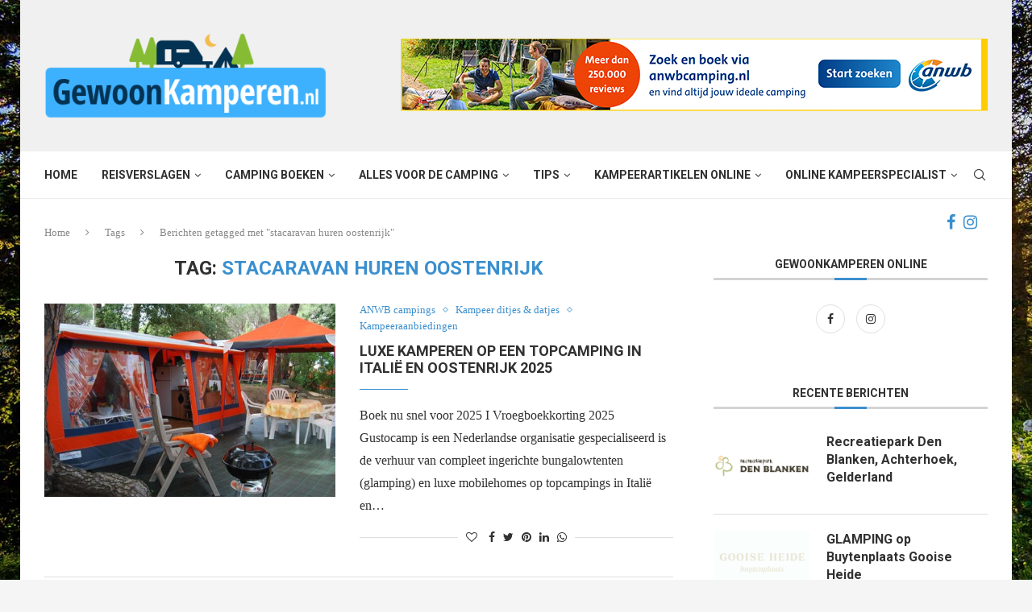

--- FILE ---
content_type: text/html; charset=UTF-8
request_url: https://www.gewoonkamperen.nl/tag/stacaravan-huren-oostenrijk/
body_size: 24397
content:
<!DOCTYPE html>
<html lang="nl-NL">
<head>
    <meta charset="UTF-8">
    <meta http-equiv="X-UA-Compatible" content="IE=edge">
    <meta name="viewport" content="width=device-width, initial-scale=1">
    <link rel="profile" href="https://gmpg.org/xfn/11"/>
	        <link rel="shortcut icon" href="https://www.gewoonkamperen.nl/wp-content/uploads/icoon-gewoonkamperen.png"
              type="image/x-icon"/>
        <link rel="apple-touch-icon" sizes="180x180" href="https://www.gewoonkamperen.nl/wp-content/uploads/icoon-gewoonkamperen.png">
	    <link rel="alternate" type="application/rss+xml" title="GewoonKamperen.nl RSS Feed"
          href="https://www.gewoonkamperen.nl/feed/"/>
    <link rel="alternate" type="application/atom+xml" title="GewoonKamperen.nl Atom Feed"
          href="https://www.gewoonkamperen.nl/feed/atom/"/>
    <link rel="pingback" href="https://www.gewoonkamperen.nl/xmlrpc.php"/>
    <!--[if lt IE 9]>
	<script src="https://www.gewoonkamperen.nl/wp-content/themes/soledad/js/html5.js"></script>
	<![endif]-->
			<style>.penci-library-modal-btn {margin-left: 5px;background: #33ad67;vertical-align: top;font-size: 0 !important;}.penci-library-modal-btn:before {content: '';width: 16px;height: 16px;background-image: url('https://www.gewoonkamperen.nl/wp-content/themes/soledad/images/penci-icon.png');background-position: center;background-size: contain;background-repeat: no-repeat;}#penci-library-modal .penci-elementor-template-library-template-name {text-align: right;flex: 1 0 0%;}</style>
	<meta name='robots' content='index, follow, max-image-preview:large, max-snippet:-1, max-video-preview:-1' />

	<!-- This site is optimized with the Yoast SEO plugin v21.1 - https://yoast.com/wordpress/plugins/seo/ -->
	<title>stacaravan huren oostenrijk - GewoonKamperen.nl</title>
	<link rel="canonical" href="https://www.gewoonkamperen.nl/tag/stacaravan-huren-oostenrijk/" />
	<meta property="og:locale" content="nl_NL" />
	<meta property="og:type" content="article" />
	<meta property="og:title" content="stacaravan huren oostenrijk - GewoonKamperen.nl" />
	<meta property="og:url" content="https://www.gewoonkamperen.nl/tag/stacaravan-huren-oostenrijk/" />
	<meta property="og:site_name" content="GewoonKamperen.nl" />
	<meta name="twitter:card" content="summary_large_image" />
	<script type="application/ld+json" class="yoast-schema-graph">{"@context":"https://schema.org","@graph":[{"@type":"CollectionPage","@id":"https://www.gewoonkamperen.nl/tag/stacaravan-huren-oostenrijk/","url":"https://www.gewoonkamperen.nl/tag/stacaravan-huren-oostenrijk/","name":"stacaravan huren oostenrijk - GewoonKamperen.nl","isPartOf":{"@id":"https://www.gewoonkamperen.nl/#website"},"primaryImageOfPage":{"@id":"https://www.gewoonkamperen.nl/tag/stacaravan-huren-oostenrijk/#primaryimage"},"image":{"@id":"https://www.gewoonkamperen.nl/tag/stacaravan-huren-oostenrijk/#primaryimage"},"thumbnailUrl":"https://www.gewoonkamperen.nl/wp-content/uploads/bungalowtent-Gustocamp-1.jpg","breadcrumb":{"@id":"https://www.gewoonkamperen.nl/tag/stacaravan-huren-oostenrijk/#breadcrumb"},"inLanguage":"nl-NL"},{"@type":"ImageObject","inLanguage":"nl-NL","@id":"https://www.gewoonkamperen.nl/tag/stacaravan-huren-oostenrijk/#primaryimage","url":"https://www.gewoonkamperen.nl/wp-content/uploads/bungalowtent-Gustocamp-1.jpg","contentUrl":"https://www.gewoonkamperen.nl/wp-content/uploads/bungalowtent-Gustocamp-1.jpg","width":750,"height":430,"caption":"bungalowtent Gustocamp"},{"@type":"BreadcrumbList","@id":"https://www.gewoonkamperen.nl/tag/stacaravan-huren-oostenrijk/#breadcrumb","itemListElement":[{"@type":"ListItem","position":1,"name":"Home","item":"https://www.gewoonkamperen.nl/"},{"@type":"ListItem","position":2,"name":"stacaravan huren oostenrijk"}]},{"@type":"WebSite","@id":"https://www.gewoonkamperen.nl/#website","url":"https://www.gewoonkamperen.nl/","name":"GewoonKamperen.nl","description":"","potentialAction":[{"@type":"SearchAction","target":{"@type":"EntryPoint","urlTemplate":"https://www.gewoonkamperen.nl/?s={search_term_string}"},"query-input":"required name=search_term_string"}],"inLanguage":"nl-NL"}]}</script>
	<!-- / Yoast SEO plugin. -->


<link rel='dns-prefetch' href='//fonts.googleapis.com' />
<link rel="alternate" type="application/rss+xml" title="GewoonKamperen.nl &raquo; feed" href="https://www.gewoonkamperen.nl/feed/" />
<link rel="alternate" type="application/rss+xml" title="GewoonKamperen.nl &raquo; reactiesfeed" href="https://www.gewoonkamperen.nl/comments/feed/" />
<link rel="alternate" type="application/rss+xml" title="GewoonKamperen.nl &raquo; stacaravan huren oostenrijk tagfeed" href="https://www.gewoonkamperen.nl/tag/stacaravan-huren-oostenrijk/feed/" />
<script type="text/javascript">
window._wpemojiSettings = {"baseUrl":"https:\/\/s.w.org\/images\/core\/emoji\/14.0.0\/72x72\/","ext":".png","svgUrl":"https:\/\/s.w.org\/images\/core\/emoji\/14.0.0\/svg\/","svgExt":".svg","source":{"concatemoji":"https:\/\/www.gewoonkamperen.nl\/wp-includes\/js\/wp-emoji-release.min.js?ver=e865b88791991ce8fdda133a1e83c3ff"}};
/*! This file is auto-generated */
!function(i,n){var o,s,e;function c(e){try{var t={supportTests:e,timestamp:(new Date).valueOf()};sessionStorage.setItem(o,JSON.stringify(t))}catch(e){}}function p(e,t,n){e.clearRect(0,0,e.canvas.width,e.canvas.height),e.fillText(t,0,0);var t=new Uint32Array(e.getImageData(0,0,e.canvas.width,e.canvas.height).data),r=(e.clearRect(0,0,e.canvas.width,e.canvas.height),e.fillText(n,0,0),new Uint32Array(e.getImageData(0,0,e.canvas.width,e.canvas.height).data));return t.every(function(e,t){return e===r[t]})}function u(e,t,n){switch(t){case"flag":return n(e,"\ud83c\udff3\ufe0f\u200d\u26a7\ufe0f","\ud83c\udff3\ufe0f\u200b\u26a7\ufe0f")?!1:!n(e,"\ud83c\uddfa\ud83c\uddf3","\ud83c\uddfa\u200b\ud83c\uddf3")&&!n(e,"\ud83c\udff4\udb40\udc67\udb40\udc62\udb40\udc65\udb40\udc6e\udb40\udc67\udb40\udc7f","\ud83c\udff4\u200b\udb40\udc67\u200b\udb40\udc62\u200b\udb40\udc65\u200b\udb40\udc6e\u200b\udb40\udc67\u200b\udb40\udc7f");case"emoji":return!n(e,"\ud83e\udef1\ud83c\udffb\u200d\ud83e\udef2\ud83c\udfff","\ud83e\udef1\ud83c\udffb\u200b\ud83e\udef2\ud83c\udfff")}return!1}function f(e,t,n){var r="undefined"!=typeof WorkerGlobalScope&&self instanceof WorkerGlobalScope?new OffscreenCanvas(300,150):i.createElement("canvas"),a=r.getContext("2d",{willReadFrequently:!0}),o=(a.textBaseline="top",a.font="600 32px Arial",{});return e.forEach(function(e){o[e]=t(a,e,n)}),o}function t(e){var t=i.createElement("script");t.src=e,t.defer=!0,i.head.appendChild(t)}"undefined"!=typeof Promise&&(o="wpEmojiSettingsSupports",s=["flag","emoji"],n.supports={everything:!0,everythingExceptFlag:!0},e=new Promise(function(e){i.addEventListener("DOMContentLoaded",e,{once:!0})}),new Promise(function(t){var n=function(){try{var e=JSON.parse(sessionStorage.getItem(o));if("object"==typeof e&&"number"==typeof e.timestamp&&(new Date).valueOf()<e.timestamp+604800&&"object"==typeof e.supportTests)return e.supportTests}catch(e){}return null}();if(!n){if("undefined"!=typeof Worker&&"undefined"!=typeof OffscreenCanvas&&"undefined"!=typeof URL&&URL.createObjectURL&&"undefined"!=typeof Blob)try{var e="postMessage("+f.toString()+"("+[JSON.stringify(s),u.toString(),p.toString()].join(",")+"));",r=new Blob([e],{type:"text/javascript"}),a=new Worker(URL.createObjectURL(r),{name:"wpTestEmojiSupports"});return void(a.onmessage=function(e){c(n=e.data),a.terminate(),t(n)})}catch(e){}c(n=f(s,u,p))}t(n)}).then(function(e){for(var t in e)n.supports[t]=e[t],n.supports.everything=n.supports.everything&&n.supports[t],"flag"!==t&&(n.supports.everythingExceptFlag=n.supports.everythingExceptFlag&&n.supports[t]);n.supports.everythingExceptFlag=n.supports.everythingExceptFlag&&!n.supports.flag,n.DOMReady=!1,n.readyCallback=function(){n.DOMReady=!0}}).then(function(){return e}).then(function(){var e;n.supports.everything||(n.readyCallback(),(e=n.source||{}).concatemoji?t(e.concatemoji):e.wpemoji&&e.twemoji&&(t(e.twemoji),t(e.wpemoji)))}))}((window,document),window._wpemojiSettings);
</script>
<style type="text/css">
img.wp-smiley,
img.emoji {
	display: inline !important;
	border: none !important;
	box-shadow: none !important;
	height: 1em !important;
	width: 1em !important;
	margin: 0 0.07em !important;
	vertical-align: -0.1em !important;
	background: none !important;
	padding: 0 !important;
}
</style>
	<link rel='stylesheet' id='sbi_styles-css' href='https://www.gewoonkamperen.nl/wp-content/plugins/instagram-feed/css/sbi-styles.min.css?ver=6.2.1' type='text/css' media='all' />
<link rel='stylesheet' id='wp-block-library-css' href='https://www.gewoonkamperen.nl/wp-includes/css/dist/block-library/style.min.css?ver=e865b88791991ce8fdda133a1e83c3ff' type='text/css' media='all' />
<style id='wp-block-library-theme-inline-css' type='text/css'>
.wp-block-audio figcaption{color:#555;font-size:13px;text-align:center}.is-dark-theme .wp-block-audio figcaption{color:hsla(0,0%,100%,.65)}.wp-block-audio{margin:0 0 1em}.wp-block-code{border:1px solid #ccc;border-radius:4px;font-family:Menlo,Consolas,monaco,monospace;padding:.8em 1em}.wp-block-embed figcaption{color:#555;font-size:13px;text-align:center}.is-dark-theme .wp-block-embed figcaption{color:hsla(0,0%,100%,.65)}.wp-block-embed{margin:0 0 1em}.blocks-gallery-caption{color:#555;font-size:13px;text-align:center}.is-dark-theme .blocks-gallery-caption{color:hsla(0,0%,100%,.65)}.wp-block-image figcaption{color:#555;font-size:13px;text-align:center}.is-dark-theme .wp-block-image figcaption{color:hsla(0,0%,100%,.65)}.wp-block-image{margin:0 0 1em}.wp-block-pullquote{border-bottom:4px solid;border-top:4px solid;color:currentColor;margin-bottom:1.75em}.wp-block-pullquote cite,.wp-block-pullquote footer,.wp-block-pullquote__citation{color:currentColor;font-size:.8125em;font-style:normal;text-transform:uppercase}.wp-block-quote{border-left:.25em solid;margin:0 0 1.75em;padding-left:1em}.wp-block-quote cite,.wp-block-quote footer{color:currentColor;font-size:.8125em;font-style:normal;position:relative}.wp-block-quote.has-text-align-right{border-left:none;border-right:.25em solid;padding-left:0;padding-right:1em}.wp-block-quote.has-text-align-center{border:none;padding-left:0}.wp-block-quote.is-large,.wp-block-quote.is-style-large,.wp-block-quote.is-style-plain{border:none}.wp-block-search .wp-block-search__label{font-weight:700}.wp-block-search__button{border:1px solid #ccc;padding:.375em .625em}:where(.wp-block-group.has-background){padding:1.25em 2.375em}.wp-block-separator.has-css-opacity{opacity:.4}.wp-block-separator{border:none;border-bottom:2px solid;margin-left:auto;margin-right:auto}.wp-block-separator.has-alpha-channel-opacity{opacity:1}.wp-block-separator:not(.is-style-wide):not(.is-style-dots){width:100px}.wp-block-separator.has-background:not(.is-style-dots){border-bottom:none;height:1px}.wp-block-separator.has-background:not(.is-style-wide):not(.is-style-dots){height:2px}.wp-block-table{margin:0 0 1em}.wp-block-table td,.wp-block-table th{word-break:normal}.wp-block-table figcaption{color:#555;font-size:13px;text-align:center}.is-dark-theme .wp-block-table figcaption{color:hsla(0,0%,100%,.65)}.wp-block-video figcaption{color:#555;font-size:13px;text-align:center}.is-dark-theme .wp-block-video figcaption{color:hsla(0,0%,100%,.65)}.wp-block-video{margin:0 0 1em}.wp-block-template-part.has-background{margin-bottom:0;margin-top:0;padding:1.25em 2.375em}
</style>
<style id='classic-theme-styles-inline-css' type='text/css'>
/*! This file is auto-generated */
.wp-block-button__link{color:#fff;background-color:#32373c;border-radius:9999px;box-shadow:none;text-decoration:none;padding:calc(.667em + 2px) calc(1.333em + 2px);font-size:1.125em}.wp-block-file__button{background:#32373c;color:#fff;text-decoration:none}
</style>
<style id='global-styles-inline-css' type='text/css'>
body{--wp--preset--color--black: #000000;--wp--preset--color--cyan-bluish-gray: #abb8c3;--wp--preset--color--white: #ffffff;--wp--preset--color--pale-pink: #f78da7;--wp--preset--color--vivid-red: #cf2e2e;--wp--preset--color--luminous-vivid-orange: #ff6900;--wp--preset--color--luminous-vivid-amber: #fcb900;--wp--preset--color--light-green-cyan: #7bdcb5;--wp--preset--color--vivid-green-cyan: #00d084;--wp--preset--color--pale-cyan-blue: #8ed1fc;--wp--preset--color--vivid-cyan-blue: #0693e3;--wp--preset--color--vivid-purple: #9b51e0;--wp--preset--gradient--vivid-cyan-blue-to-vivid-purple: linear-gradient(135deg,rgba(6,147,227,1) 0%,rgb(155,81,224) 100%);--wp--preset--gradient--light-green-cyan-to-vivid-green-cyan: linear-gradient(135deg,rgb(122,220,180) 0%,rgb(0,208,130) 100%);--wp--preset--gradient--luminous-vivid-amber-to-luminous-vivid-orange: linear-gradient(135deg,rgba(252,185,0,1) 0%,rgba(255,105,0,1) 100%);--wp--preset--gradient--luminous-vivid-orange-to-vivid-red: linear-gradient(135deg,rgba(255,105,0,1) 0%,rgb(207,46,46) 100%);--wp--preset--gradient--very-light-gray-to-cyan-bluish-gray: linear-gradient(135deg,rgb(238,238,238) 0%,rgb(169,184,195) 100%);--wp--preset--gradient--cool-to-warm-spectrum: linear-gradient(135deg,rgb(74,234,220) 0%,rgb(151,120,209) 20%,rgb(207,42,186) 40%,rgb(238,44,130) 60%,rgb(251,105,98) 80%,rgb(254,248,76) 100%);--wp--preset--gradient--blush-light-purple: linear-gradient(135deg,rgb(255,206,236) 0%,rgb(152,150,240) 100%);--wp--preset--gradient--blush-bordeaux: linear-gradient(135deg,rgb(254,205,165) 0%,rgb(254,45,45) 50%,rgb(107,0,62) 100%);--wp--preset--gradient--luminous-dusk: linear-gradient(135deg,rgb(255,203,112) 0%,rgb(199,81,192) 50%,rgb(65,88,208) 100%);--wp--preset--gradient--pale-ocean: linear-gradient(135deg,rgb(255,245,203) 0%,rgb(182,227,212) 50%,rgb(51,167,181) 100%);--wp--preset--gradient--electric-grass: linear-gradient(135deg,rgb(202,248,128) 0%,rgb(113,206,126) 100%);--wp--preset--gradient--midnight: linear-gradient(135deg,rgb(2,3,129) 0%,rgb(40,116,252) 100%);--wp--preset--font-size--small: 12px;--wp--preset--font-size--medium: 20px;--wp--preset--font-size--large: 32px;--wp--preset--font-size--x-large: 42px;--wp--preset--font-size--normal: 14px;--wp--preset--font-size--huge: 42px;--wp--preset--spacing--20: 0.44rem;--wp--preset--spacing--30: 0.67rem;--wp--preset--spacing--40: 1rem;--wp--preset--spacing--50: 1.5rem;--wp--preset--spacing--60: 2.25rem;--wp--preset--spacing--70: 3.38rem;--wp--preset--spacing--80: 5.06rem;--wp--preset--shadow--natural: 6px 6px 9px rgba(0, 0, 0, 0.2);--wp--preset--shadow--deep: 12px 12px 50px rgba(0, 0, 0, 0.4);--wp--preset--shadow--sharp: 6px 6px 0px rgba(0, 0, 0, 0.2);--wp--preset--shadow--outlined: 6px 6px 0px -3px rgba(255, 255, 255, 1), 6px 6px rgba(0, 0, 0, 1);--wp--preset--shadow--crisp: 6px 6px 0px rgba(0, 0, 0, 1);}:where(.is-layout-flex){gap: 0.5em;}:where(.is-layout-grid){gap: 0.5em;}body .is-layout-flow > .alignleft{float: left;margin-inline-start: 0;margin-inline-end: 2em;}body .is-layout-flow > .alignright{float: right;margin-inline-start: 2em;margin-inline-end: 0;}body .is-layout-flow > .aligncenter{margin-left: auto !important;margin-right: auto !important;}body .is-layout-constrained > .alignleft{float: left;margin-inline-start: 0;margin-inline-end: 2em;}body .is-layout-constrained > .alignright{float: right;margin-inline-start: 2em;margin-inline-end: 0;}body .is-layout-constrained > .aligncenter{margin-left: auto !important;margin-right: auto !important;}body .is-layout-constrained > :where(:not(.alignleft):not(.alignright):not(.alignfull)){max-width: var(--wp--style--global--content-size);margin-left: auto !important;margin-right: auto !important;}body .is-layout-constrained > .alignwide{max-width: var(--wp--style--global--wide-size);}body .is-layout-flex{display: flex;}body .is-layout-flex{flex-wrap: wrap;align-items: center;}body .is-layout-flex > *{margin: 0;}body .is-layout-grid{display: grid;}body .is-layout-grid > *{margin: 0;}:where(.wp-block-columns.is-layout-flex){gap: 2em;}:where(.wp-block-columns.is-layout-grid){gap: 2em;}:where(.wp-block-post-template.is-layout-flex){gap: 1.25em;}:where(.wp-block-post-template.is-layout-grid){gap: 1.25em;}.has-black-color{color: var(--wp--preset--color--black) !important;}.has-cyan-bluish-gray-color{color: var(--wp--preset--color--cyan-bluish-gray) !important;}.has-white-color{color: var(--wp--preset--color--white) !important;}.has-pale-pink-color{color: var(--wp--preset--color--pale-pink) !important;}.has-vivid-red-color{color: var(--wp--preset--color--vivid-red) !important;}.has-luminous-vivid-orange-color{color: var(--wp--preset--color--luminous-vivid-orange) !important;}.has-luminous-vivid-amber-color{color: var(--wp--preset--color--luminous-vivid-amber) !important;}.has-light-green-cyan-color{color: var(--wp--preset--color--light-green-cyan) !important;}.has-vivid-green-cyan-color{color: var(--wp--preset--color--vivid-green-cyan) !important;}.has-pale-cyan-blue-color{color: var(--wp--preset--color--pale-cyan-blue) !important;}.has-vivid-cyan-blue-color{color: var(--wp--preset--color--vivid-cyan-blue) !important;}.has-vivid-purple-color{color: var(--wp--preset--color--vivid-purple) !important;}.has-black-background-color{background-color: var(--wp--preset--color--black) !important;}.has-cyan-bluish-gray-background-color{background-color: var(--wp--preset--color--cyan-bluish-gray) !important;}.has-white-background-color{background-color: var(--wp--preset--color--white) !important;}.has-pale-pink-background-color{background-color: var(--wp--preset--color--pale-pink) !important;}.has-vivid-red-background-color{background-color: var(--wp--preset--color--vivid-red) !important;}.has-luminous-vivid-orange-background-color{background-color: var(--wp--preset--color--luminous-vivid-orange) !important;}.has-luminous-vivid-amber-background-color{background-color: var(--wp--preset--color--luminous-vivid-amber) !important;}.has-light-green-cyan-background-color{background-color: var(--wp--preset--color--light-green-cyan) !important;}.has-vivid-green-cyan-background-color{background-color: var(--wp--preset--color--vivid-green-cyan) !important;}.has-pale-cyan-blue-background-color{background-color: var(--wp--preset--color--pale-cyan-blue) !important;}.has-vivid-cyan-blue-background-color{background-color: var(--wp--preset--color--vivid-cyan-blue) !important;}.has-vivid-purple-background-color{background-color: var(--wp--preset--color--vivid-purple) !important;}.has-black-border-color{border-color: var(--wp--preset--color--black) !important;}.has-cyan-bluish-gray-border-color{border-color: var(--wp--preset--color--cyan-bluish-gray) !important;}.has-white-border-color{border-color: var(--wp--preset--color--white) !important;}.has-pale-pink-border-color{border-color: var(--wp--preset--color--pale-pink) !important;}.has-vivid-red-border-color{border-color: var(--wp--preset--color--vivid-red) !important;}.has-luminous-vivid-orange-border-color{border-color: var(--wp--preset--color--luminous-vivid-orange) !important;}.has-luminous-vivid-amber-border-color{border-color: var(--wp--preset--color--luminous-vivid-amber) !important;}.has-light-green-cyan-border-color{border-color: var(--wp--preset--color--light-green-cyan) !important;}.has-vivid-green-cyan-border-color{border-color: var(--wp--preset--color--vivid-green-cyan) !important;}.has-pale-cyan-blue-border-color{border-color: var(--wp--preset--color--pale-cyan-blue) !important;}.has-vivid-cyan-blue-border-color{border-color: var(--wp--preset--color--vivid-cyan-blue) !important;}.has-vivid-purple-border-color{border-color: var(--wp--preset--color--vivid-purple) !important;}.has-vivid-cyan-blue-to-vivid-purple-gradient-background{background: var(--wp--preset--gradient--vivid-cyan-blue-to-vivid-purple) !important;}.has-light-green-cyan-to-vivid-green-cyan-gradient-background{background: var(--wp--preset--gradient--light-green-cyan-to-vivid-green-cyan) !important;}.has-luminous-vivid-amber-to-luminous-vivid-orange-gradient-background{background: var(--wp--preset--gradient--luminous-vivid-amber-to-luminous-vivid-orange) !important;}.has-luminous-vivid-orange-to-vivid-red-gradient-background{background: var(--wp--preset--gradient--luminous-vivid-orange-to-vivid-red) !important;}.has-very-light-gray-to-cyan-bluish-gray-gradient-background{background: var(--wp--preset--gradient--very-light-gray-to-cyan-bluish-gray) !important;}.has-cool-to-warm-spectrum-gradient-background{background: var(--wp--preset--gradient--cool-to-warm-spectrum) !important;}.has-blush-light-purple-gradient-background{background: var(--wp--preset--gradient--blush-light-purple) !important;}.has-blush-bordeaux-gradient-background{background: var(--wp--preset--gradient--blush-bordeaux) !important;}.has-luminous-dusk-gradient-background{background: var(--wp--preset--gradient--luminous-dusk) !important;}.has-pale-ocean-gradient-background{background: var(--wp--preset--gradient--pale-ocean) !important;}.has-electric-grass-gradient-background{background: var(--wp--preset--gradient--electric-grass) !important;}.has-midnight-gradient-background{background: var(--wp--preset--gradient--midnight) !important;}.has-small-font-size{font-size: var(--wp--preset--font-size--small) !important;}.has-medium-font-size{font-size: var(--wp--preset--font-size--medium) !important;}.has-large-font-size{font-size: var(--wp--preset--font-size--large) !important;}.has-x-large-font-size{font-size: var(--wp--preset--font-size--x-large) !important;}
.wp-block-navigation a:where(:not(.wp-element-button)){color: inherit;}
:where(.wp-block-post-template.is-layout-flex){gap: 1.25em;}:where(.wp-block-post-template.is-layout-grid){gap: 1.25em;}
:where(.wp-block-columns.is-layout-flex){gap: 2em;}:where(.wp-block-columns.is-layout-grid){gap: 2em;}
.wp-block-pullquote{font-size: 1.5em;line-height: 1.6;}
</style>
<link rel='stylesheet' id='penci-fonts-css' href='https://fonts.googleapis.com/css?family=%22PT+Serif%22%2C+%22regular%3Aitalic%3A700%3A700italic%22%2C+serif%3A300%2C300italic%2C400%2C400italic%2C500%2C500italic%2C700%2C700italic%2C800%2C800italic%7CRoboto%3A300%2C300italic%2C400%2C400italic%2C500%2C500italic%2C600%2C600italic%2C700%2C700italic%2C800%2C800italic%26subset%3Dlatin%2Ccyrillic%2Ccyrillic-ext%2Cgreek%2Cgreek-ext%2Clatin-ext&#038;display=swap&#038;ver=8.1.3' type='text/css' media='all' />
<link rel='stylesheet' id='penci-main-style-css' href='https://www.gewoonkamperen.nl/wp-content/themes/soledad/main.css?ver=8.1.3' type='text/css' media='all' />
<link rel='stylesheet' id='penci-font-awesomeold-css' href='https://www.gewoonkamperen.nl/wp-content/themes/soledad/css/font-awesome.4.7.0.swap.min.css?ver=4.7.0' type='text/css' media='all' />
<link rel='stylesheet' id='penci_icon-css' href='https://www.gewoonkamperen.nl/wp-content/themes/soledad/css/penci-icon.css?ver=8.1.3' type='text/css' media='all' />
<link rel='stylesheet' id='penci_style-css' href='https://www.gewoonkamperen.nl/wp-content/themes/soledad/style.css?ver=8.1.3' type='text/css' media='all' />
<link rel='stylesheet' id='penci_social_counter-css' href='https://www.gewoonkamperen.nl/wp-content/themes/soledad/css/social-counter.css?ver=8.1.3' type='text/css' media='all' />
<link rel='stylesheet' id='elementor-icons-css' href='https://www.gewoonkamperen.nl/wp-content/plugins/elementor/assets/lib/eicons/css/elementor-icons.min.css?ver=5.21.0' type='text/css' media='all' />
<link rel='stylesheet' id='elementor-frontend-css' href='https://www.gewoonkamperen.nl/wp-content/plugins/elementor/assets/css/frontend.min.css?ver=3.15.3' type='text/css' media='all' />
<link rel='stylesheet' id='swiper-css' href='https://www.gewoonkamperen.nl/wp-content/plugins/elementor/assets/lib/swiper/css/swiper.min.css?ver=5.3.6' type='text/css' media='all' />
<link rel='stylesheet' id='elementor-post-148-css' href='https://www.gewoonkamperen.nl/wp-content/uploads/elementor/css/post-148.css?ver=1745913827' type='text/css' media='all' />
<link rel='stylesheet' id='elementor-global-css' href='https://www.gewoonkamperen.nl/wp-content/uploads/elementor/css/global.css?ver=1745913827' type='text/css' media='all' />
<link rel='stylesheet' id='google-fonts-1-css' href='https://fonts.googleapis.com/css?family=Roboto%3A100%2C100italic%2C200%2C200italic%2C300%2C300italic%2C400%2C400italic%2C500%2C500italic%2C600%2C600italic%2C700%2C700italic%2C800%2C800italic%2C900%2C900italic%7CRoboto+Slab%3A100%2C100italic%2C200%2C200italic%2C300%2C300italic%2C400%2C400italic%2C500%2C500italic%2C600%2C600italic%2C700%2C700italic%2C800%2C800italic%2C900%2C900italic&#038;display=auto&#038;ver=e865b88791991ce8fdda133a1e83c3ff' type='text/css' media='all' />
<link rel="preconnect" href="https://fonts.gstatic.com/" crossorigin><script type='text/javascript' id='wp-statistics-tracker-js-extra'>
/* <![CDATA[ */
var WP_Statistics_Tracker_Object = {"hitRequestUrl":"https:\/\/www.gewoonkamperen.nl\/wp-json\/wp-statistics\/v2\/hit?wp_statistics_hit_rest=yes&track_all=0&current_page_type=post_tag&current_page_id=7986&search_query&page_uri=L3RhZy9zdGFjYXJhdmFuLWh1cmVuLW9vc3RlbnJpamsv","keepOnlineRequestUrl":"https:\/\/www.gewoonkamperen.nl\/wp-json\/wp-statistics\/v2\/online?wp_statistics_hit_rest=yes&track_all=0&current_page_type=post_tag&current_page_id=7986&search_query&page_uri=L3RhZy9zdGFjYXJhdmFuLWh1cmVuLW9vc3RlbnJpamsv","option":{"dntEnabled":false,"cacheCompatibility":""}};
/* ]]> */
</script>
<script type='text/javascript' src='https://www.gewoonkamperen.nl/wp-content/plugins/wp-statistics/assets/js/tracker.js?ver=e865b88791991ce8fdda133a1e83c3ff' id='wp-statistics-tracker-js'></script>
<script type='text/javascript' src='https://www.gewoonkamperen.nl/wp-includes/js/jquery/jquery.min.js?ver=3.7.0' id='jquery-core-js'></script>
<script type='text/javascript' src='https://www.gewoonkamperen.nl/wp-includes/js/jquery/jquery-migrate.min.js?ver=3.4.1' id='jquery-migrate-js'></script>
<link rel="https://api.w.org/" href="https://www.gewoonkamperen.nl/wp-json/" /><link rel="alternate" type="application/json" href="https://www.gewoonkamperen.nl/wp-json/wp/v2/tags/7986" /><link rel="EditURI" type="application/rsd+xml" title="RSD" href="https://www.gewoonkamperen.nl/xmlrpc.php?rsd" />

<script type="text/javascript">
(function(url){
	if(/(?:Chrome\/26\.0\.1410\.63 Safari\/537\.31|WordfenceTestMonBot)/.test(navigator.userAgent)){ return; }
	var addEvent = function(evt, handler) {
		if (window.addEventListener) {
			document.addEventListener(evt, handler, false);
		} else if (window.attachEvent) {
			document.attachEvent('on' + evt, handler);
		}
	};
	var removeEvent = function(evt, handler) {
		if (window.removeEventListener) {
			document.removeEventListener(evt, handler, false);
		} else if (window.detachEvent) {
			document.detachEvent('on' + evt, handler);
		}
	};
	var evts = 'contextmenu dblclick drag dragend dragenter dragleave dragover dragstart drop keydown keypress keyup mousedown mousemove mouseout mouseover mouseup mousewheel scroll'.split(' ');
	var logHuman = function() {
		if (window.wfLogHumanRan) { return; }
		window.wfLogHumanRan = true;
		var wfscr = document.createElement('script');
		wfscr.type = 'text/javascript';
		wfscr.async = true;
		wfscr.src = url + '&r=' + Math.random();
		(document.getElementsByTagName('head')[0]||document.getElementsByTagName('body')[0]).appendChild(wfscr);
		for (var i = 0; i < evts.length; i++) {
			removeEvent(evts[i], logHuman);
		}
	};
	for (var i = 0; i < evts.length; i++) {
		addEvent(evts[i], logHuman);
	}
})('//www.gewoonkamperen.nl/?wordfence_lh=1&hid=2C9723D0703740B34CCD3549B4F28F9F');
</script><!-- Analytics by WP Statistics v14.1.6.1 - https://wp-statistics.com/ -->
<script async defer src="https://widget.getyourguide.com/dist/pa.umd.production.min.js" data-gyg-partner-id="B8MFA4V"></script>

<meta name="verification" content="8f99cbac80cb1b59bbcc37d63b6dc61c" />

<meta name="32bd28f2aae6a70" content="fd8ced028c7c92080394e4eba1977fc7" />

<div id="fb-root"></div>
<script async defer crossorigin="anonymous" src="https://connect.facebook.net/nl_NL/sdk.js#xfbml=1&version=v12.0&appId=331152780427772&autoLogAppEvents=1" nonce="T6irAQFH"></script><style id="penci-custom-style" type="text/css">body{ --pcbg-cl: #fff; --pctext-cl: #313131; --pcborder-cl: #dedede; --pcheading-cl: #313131; --pcmeta-cl: #888888; --pcaccent-cl: #6eb48c; --pcbody-font: 'PT Serif', serif; --pchead-font: 'Raleway', sans-serif; --pchead-wei: bold; } .fluid-width-video-wrapper > div { position: absolute; left: 0; right: 0; top: 0; width: 100%; height: 100%; } .single .penci-single-featured-img{ padding-top: 56.2500% !important; } body { --pchead-font: 'Roboto', sans-serif; } #navigation .menu > li > a, #navigation ul.menu ul.sub-menu li > a, .navigation ul.menu ul.sub-menu li > a, .penci-menu-hbg .menu li a, #sidebar-nav .menu li a { font-family: 'Roboto', sans-serif; font-weight: normal; } .penci-hide-tagupdated{ display: none !important; } body, .widget ul li a{ font-size: 16px; } .widget ul li, .post-entry, p, .post-entry p { font-size: 16px; line-height: 1.8; } body { --pchead-wei: bold; } .featured-area .penci-image-holder, .featured-area .penci-slider4-overlay, .featured-area .penci-slide-overlay .overlay-link, .featured-style-29 .featured-slider-overlay, .penci-slider38-overlay{ border-radius: ; -webkit-border-radius: ; } .penci-featured-content-right:before{ border-top-right-radius: ; border-bottom-right-radius: ; } .penci-flat-overlay .penci-slide-overlay .penci-mag-featured-content:before{ border-bottom-left-radius: ; border-bottom-right-radius: ; } .container-single .post-image{ border-radius: ; -webkit-border-radius: ; } .penci-mega-thumbnail .penci-image-holder{ border-radius: ; -webkit-border-radius: ; } #navigation .menu > li > a, #navigation ul.menu ul.sub-menu li > a, .navigation ul.menu ul.sub-menu li > a, .penci-menu-hbg .menu li a, #sidebar-nav .menu li a, #navigation .penci-megamenu .penci-mega-child-categories a, .navigation .penci-megamenu .penci-mega-child-categories a{ font-weight: bold; } body.penci-body-boxed { background-image: url(https://www.gewoonkamperen.nl/wp-content/uploads/back-natuur.jpg); } #logo a { max-width:350px; width: 100%; } @media only screen and (max-width: 960px) and (min-width: 768px){ #logo img{ max-width: 100%; } } body{ --pcaccent-cl: #3b8fce; } .penci-menuhbg-toggle:hover .lines-button:after, .penci-menuhbg-toggle:hover .penci-lines:before, .penci-menuhbg-toggle:hover .penci-lines:after,.tags-share-box.tags-share-box-s2 .post-share-plike,.penci-video_playlist .penci-playlist-title,.pencisc-column-2.penci-video_playlist .penci-video-nav .playlist-panel-item, .pencisc-column-1.penci-video_playlist .penci-video-nav .playlist-panel-item,.penci-video_playlist .penci-custom-scroll::-webkit-scrollbar-thumb, .pencisc-button, .post-entry .pencisc-button, .penci-dropcap-box, .penci-dropcap-circle, .penci-login-register input[type="submit"]:hover, .penci-ld .penci-ldin:before, .penci-ldspinner > div{ background: #3b8fce; } a, .post-entry .penci-portfolio-filter ul li a:hover, .penci-portfolio-filter ul li a:hover, .penci-portfolio-filter ul li.active a, .post-entry .penci-portfolio-filter ul li.active a, .penci-countdown .countdown-amount, .archive-box h1, .post-entry a, .container.penci-breadcrumb span a:hover, .post-entry blockquote:before, .post-entry blockquote cite, .post-entry blockquote .author, .wpb_text_column blockquote:before, .wpb_text_column blockquote cite, .wpb_text_column blockquote .author, .penci-pagination a:hover, ul.penci-topbar-menu > li a:hover, div.penci-topbar-menu > ul > li a:hover, .penci-recipe-heading a.penci-recipe-print,.penci-review-metas .penci-review-btnbuy, .main-nav-social a:hover, .widget-social .remove-circle a:hover i, .penci-recipe-index .cat > a.penci-cat-name, #bbpress-forums li.bbp-body ul.forum li.bbp-forum-info a:hover, #bbpress-forums li.bbp-body ul.topic li.bbp-topic-title a:hover, #bbpress-forums li.bbp-body ul.forum li.bbp-forum-info .bbp-forum-content a, #bbpress-forums li.bbp-body ul.topic p.bbp-topic-meta a, #bbpress-forums .bbp-breadcrumb a:hover, #bbpress-forums .bbp-forum-freshness a:hover, #bbpress-forums .bbp-topic-freshness a:hover, #buddypress ul.item-list li div.item-title a, #buddypress ul.item-list li h4 a, #buddypress .activity-header a:first-child, #buddypress .comment-meta a:first-child, #buddypress .acomment-meta a:first-child, div.bbp-template-notice a:hover, .penci-menu-hbg .menu li a .indicator:hover, .penci-menu-hbg .menu li a:hover, #sidebar-nav .menu li a:hover, .penci-rlt-popup .rltpopup-meta .rltpopup-title:hover, .penci-video_playlist .penci-video-playlist-item .penci-video-title:hover, .penci_list_shortcode li:before, .penci-dropcap-box-outline, .penci-dropcap-circle-outline, .penci-dropcap-regular, .penci-dropcap-bold{ color: #3b8fce; } .penci-home-popular-post ul.slick-dots li button:hover, .penci-home-popular-post ul.slick-dots li.slick-active button, .post-entry blockquote .author span:after, .error-image:after, .error-404 .go-back-home a:after, .penci-header-signup-form, .woocommerce span.onsale, .woocommerce #respond input#submit:hover, .woocommerce a.button:hover, .woocommerce button.button:hover, .woocommerce input.button:hover, .woocommerce nav.woocommerce-pagination ul li span.current, .woocommerce div.product .entry-summary div[itemprop="description"]:before, .woocommerce div.product .entry-summary div[itemprop="description"] blockquote .author span:after, .woocommerce div.product .woocommerce-tabs #tab-description blockquote .author span:after, .woocommerce #respond input#submit.alt:hover, .woocommerce a.button.alt:hover, .woocommerce button.button.alt:hover, .woocommerce input.button.alt:hover, .pcheader-icon.shoping-cart-icon > a > span, #penci-demobar .buy-button, #penci-demobar .buy-button:hover, .penci-recipe-heading a.penci-recipe-print:hover,.penci-review-metas .penci-review-btnbuy:hover, .penci-review-process span, .penci-review-score-total, #navigation.menu-style-2 ul.menu ul.sub-menu:before, #navigation.menu-style-2 .menu ul ul.sub-menu:before, .penci-go-to-top-floating, .post-entry.blockquote-style-2 blockquote:before, #bbpress-forums #bbp-search-form .button, #bbpress-forums #bbp-search-form .button:hover, .wrapper-boxed .bbp-pagination-links span.current, #bbpress-forums #bbp_reply_submit:hover, #bbpress-forums #bbp_topic_submit:hover,#main .bbp-login-form .bbp-submit-wrapper button[type="submit"]:hover, #buddypress .dir-search input[type=submit], #buddypress .groups-members-search input[type=submit], #buddypress button:hover, #buddypress a.button:hover, #buddypress a.button:focus, #buddypress input[type=button]:hover, #buddypress input[type=reset]:hover, #buddypress ul.button-nav li a:hover, #buddypress ul.button-nav li.current a, #buddypress div.generic-button a:hover, #buddypress .comment-reply-link:hover, #buddypress input[type=submit]:hover, #buddypress div.pagination .pagination-links .current, #buddypress div.item-list-tabs ul li.selected a, #buddypress div.item-list-tabs ul li.current a, #buddypress div.item-list-tabs ul li a:hover, #buddypress table.notifications thead tr, #buddypress table.notifications-settings thead tr, #buddypress table.profile-settings thead tr, #buddypress table.profile-fields thead tr, #buddypress table.wp-profile-fields thead tr, #buddypress table.messages-notices thead tr, #buddypress table.forum thead tr, #buddypress input[type=submit] { background-color: #3b8fce; } .penci-pagination ul.page-numbers li span.current, #comments_pagination span { color: #fff; background: #3b8fce; border-color: #3b8fce; } .footer-instagram h4.footer-instagram-title > span:before, .woocommerce nav.woocommerce-pagination ul li span.current, .penci-pagination.penci-ajax-more a.penci-ajax-more-button:hover, .penci-recipe-heading a.penci-recipe-print:hover,.penci-review-metas .penci-review-btnbuy:hover, .home-featured-cat-content.style-14 .magcat-padding:before, .wrapper-boxed .bbp-pagination-links span.current, #buddypress .dir-search input[type=submit], #buddypress .groups-members-search input[type=submit], #buddypress button:hover, #buddypress a.button:hover, #buddypress a.button:focus, #buddypress input[type=button]:hover, #buddypress input[type=reset]:hover, #buddypress ul.button-nav li a:hover, #buddypress ul.button-nav li.current a, #buddypress div.generic-button a:hover, #buddypress .comment-reply-link:hover, #buddypress input[type=submit]:hover, #buddypress div.pagination .pagination-links .current, #buddypress input[type=submit], form.pc-searchform.penci-hbg-search-form input.search-input:hover, form.pc-searchform.penci-hbg-search-form input.search-input:focus, .penci-dropcap-box-outline, .penci-dropcap-circle-outline { border-color: #3b8fce; } .woocommerce .woocommerce-error, .woocommerce .woocommerce-info, .woocommerce .woocommerce-message { border-top-color: #3b8fce; } .penci-slider ol.penci-control-nav li a.penci-active, .penci-slider ol.penci-control-nav li a:hover, .penci-related-carousel .owl-dot.active span, .penci-owl-carousel-slider .owl-dot.active span{ border-color: #3b8fce; background-color: #3b8fce; } .woocommerce .woocommerce-message:before, .woocommerce form.checkout table.shop_table .order-total .amount, .woocommerce ul.products li.product .price ins, .woocommerce ul.products li.product .price, .woocommerce div.product p.price ins, .woocommerce div.product span.price ins, .woocommerce div.product p.price, .woocommerce div.product .entry-summary div[itemprop="description"] blockquote:before, .woocommerce div.product .woocommerce-tabs #tab-description blockquote:before, .woocommerce div.product .entry-summary div[itemprop="description"] blockquote cite, .woocommerce div.product .entry-summary div[itemprop="description"] blockquote .author, .woocommerce div.product .woocommerce-tabs #tab-description blockquote cite, .woocommerce div.product .woocommerce-tabs #tab-description blockquote .author, .woocommerce div.product .product_meta > span a:hover, .woocommerce div.product .woocommerce-tabs ul.tabs li.active, .woocommerce ul.cart_list li .amount, .woocommerce ul.product_list_widget li .amount, .woocommerce table.shop_table td.product-name a:hover, .woocommerce table.shop_table td.product-price span, .woocommerce table.shop_table td.product-subtotal span, .woocommerce-cart .cart-collaterals .cart_totals table td .amount, .woocommerce .woocommerce-info:before, .woocommerce div.product span.price, .penci-container-inside.penci-breadcrumb span a:hover { color: #3b8fce; } .standard-content .penci-more-link.penci-more-link-button a.more-link, .penci-readmore-btn.penci-btn-make-button a, .penci-featured-cat-seemore.penci-btn-make-button a{ background-color: #3b8fce; color: #fff; } .penci-vernav-toggle:before{ border-top-color: #3b8fce; color: #fff; } #penci-login-popup:before{ opacity: ; } .header-header-1.has-bottom-line, .header-header-4.has-bottom-line, .header-header-7.has-bottom-line { border-bottom: none; } #header .inner-header { background-color: #f0f0f0; background-image: none; } #navigation .menu > li > a:hover, #navigation .menu li.current-menu-item > a, #navigation .menu > li.current_page_item > a, #navigation .menu > li:hover > a, #navigation .menu > li.current-menu-ancestor > a, #navigation .menu > li.current-menu-item > a, #navigation .menu .sub-menu li a:hover, #navigation .menu .sub-menu li.current-menu-item > a, #navigation .sub-menu li:hover > a { color: #3b8fce; } #navigation ul.menu > li > a:before, #navigation .menu > ul > li > a:before { background: #3b8fce; } #navigation .penci-megamenu .penci-mega-child-categories a.cat-active, #navigation .menu .penci-megamenu .penci-mega-child-categories a:hover, #navigation .menu .penci-megamenu .penci-mega-latest-posts .penci-mega-post a:hover { color: #3b8fce; } #navigation .penci-megamenu .penci-mega-thumbnail .mega-cat-name { background: #3b8fce; } .header-social a i, .main-nav-social a { font-size: 20px; } .header-social a svg, .main-nav-social a svg{ width: 20px; } #navigation ul.menu > li > a, #navigation .menu > ul > li > a { font-size: 14px; } #navigation ul.menu ul.sub-menu li > a, #navigation .penci-megamenu .penci-mega-child-categories a, #navigation .penci-megamenu .post-mega-title a, #navigation .menu ul ul.sub-menu li a { font-size: 12px; } #navigation .menu .sub-menu li a:hover, #navigation .menu .sub-menu li.current-menu-item > a, #navigation .sub-menu li:hover > a { color: #3b8fce; } #navigation.menu-style-2 ul.menu ul.sub-menu:before, #navigation.menu-style-2 .menu ul ul.sub-menu:before { background-color: #3b8fce; } .penci-header-signup-form { padding-top: px; padding-bottom: px; } .penci-header-signup-form { background-color: #3b8fce; } .header-social a i, .main-nav-social a { color: #3b8fce; } .header-social a:hover i, .main-nav-social a:hover, .penci-menuhbg-toggle:hover .lines-button:after, .penci-menuhbg-toggle:hover .penci-lines:before, .penci-menuhbg-toggle:hover .penci-lines:after { color: #3b8fce; } #sidebar-nav .menu li a:hover, .header-social.sidebar-nav-social a:hover i, #sidebar-nav .menu li a .indicator:hover, #sidebar-nav .menu .sub-menu li a .indicator:hover{ color: #3b8fce; } #sidebar-nav-logo:before{ background-color: #3b8fce; } .penci-slide-overlay .overlay-link, .penci-slider38-overlay, .penci-flat-overlay .penci-slide-overlay .penci-mag-featured-content:before { opacity: ; } .penci-item-mag:hover .penci-slide-overlay .overlay-link, .featured-style-38 .item:hover .penci-slider38-overlay, .penci-flat-overlay .penci-item-mag:hover .penci-slide-overlay .penci-mag-featured-content:before { opacity: ; } .penci-featured-content .featured-slider-overlay { opacity: ; } .featured-style-29 .featured-slider-overlay { opacity: ; } .penci-standard-cat .cat > a.penci-cat-name { color: #3b8fce; } .penci-standard-cat .cat:before, .penci-standard-cat .cat:after { background-color: #3b8fce; } .standard-content .penci-post-box-meta .penci-post-share-box a:hover, .standard-content .penci-post-box-meta .penci-post-share-box a.liked { color: #3b8fce; } .header-standard .post-entry a:hover, .header-standard .author-post span a:hover, .standard-content a, .standard-content .post-entry a, .standard-post-entry a.more-link:hover, .penci-post-box-meta .penci-box-meta a:hover, .standard-content .post-entry blockquote:before, .post-entry blockquote cite, .post-entry blockquote .author, .standard-content-special .author-quote span, .standard-content-special .format-post-box .post-format-icon i, .standard-content-special .format-post-box .dt-special a:hover, .standard-content .penci-more-link a.more-link, .standard-content .penci-post-box-meta .penci-box-meta a:hover { color: #33b1ff; } .standard-content .penci-more-link.penci-more-link-button a.more-link{ background-color: #33b1ff; color: #fff; } .standard-content-special .author-quote span:before, .standard-content-special .author-quote span:after, .standard-content .post-entry ul li:before, .post-entry blockquote .author span:after, .header-standard:after { background-color: #33b1ff; } .penci-more-link a.more-link:before, .penci-more-link a.more-link:after { border-color: #33b1ff; } .penci-featured-infor .cat a.penci-cat-name, .penci-grid .cat a.penci-cat-name, .penci-masonry .cat a.penci-cat-name, .penci-featured-infor .cat a.penci-cat-name { color: #3b8fce; } .penci-featured-infor .cat a.penci-cat-name:after, .penci-grid .cat a.penci-cat-name:after, .penci-masonry .cat a.penci-cat-name:after, .penci-featured-infor .cat a.penci-cat-name:after{ border-color: #3b8fce; } .penci-post-share-box a.liked, .penci-post-share-box a:hover { color: #3b8fce; } .overlay-post-box-meta .overlay-share a:hover, .overlay-author a:hover, .penci-grid .standard-content-special .format-post-box .dt-special a:hover, .grid-post-box-meta span a:hover, .grid-post-box-meta span a.comment-link:hover, .penci-grid .standard-content-special .author-quote span, .penci-grid .standard-content-special .format-post-box .post-format-icon i, .grid-mixed .penci-post-box-meta .penci-box-meta a:hover { color: #3b8fce; } .penci-grid .standard-content-special .author-quote span:before, .penci-grid .standard-content-special .author-quote span:after, .grid-header-box:after, .list-post .header-list-style:after { background-color: #3b8fce; } .penci-grid .post-box-meta span:after, .penci-masonry .post-box-meta span:after { border-color: #3b8fce; } .penci-readmore-btn.penci-btn-make-button a{ background-color: #3b8fce; color: #fff; } .penci-grid li.typography-style .overlay-typography { opacity: ; } .penci-grid li.typography-style:hover .overlay-typography { opacity: ; } .penci-grid li.typography-style .item .main-typography h2 a:hover { color: #3b8fce; } .penci-grid li.typography-style .grid-post-box-meta span a:hover { color: #3b8fce; } .overlay-header-box .cat > a.penci-cat-name:hover { color: #3b8fce; } .penci-sidebar-content .penci-border-arrow .inner-arrow, .penci-sidebar-content.style-4 .penci-border-arrow .inner-arrow:before, .penci-sidebar-content.style-4 .penci-border-arrow .inner-arrow:after, .penci-sidebar-content.style-5 .penci-border-arrow, .penci-sidebar-content.style-7 .penci-border-arrow, .penci-sidebar-content.style-9 .penci-border-arrow{ border-color: #d3d3d3; } .penci-sidebar-content .penci-border-arrow:before { border-top-color: #d3d3d3; } .penci-sidebar-content.style-16 .penci-border-arrow:after{ background-color: #d3d3d3; } .penci-sidebar-content.style-7 .penci-border-arrow .inner-arrow:before, .penci-sidebar-content.style-9 .penci-border-arrow .inner-arrow:before { background-color: #3b8fce; } .penci-video_playlist .penci-video-playlist-item .penci-video-title:hover,.widget ul.side-newsfeed li .side-item .side-item-text h4 a:hover, .widget a:hover, .penci-sidebar-content .widget-social a:hover span, .widget-social a:hover span, .penci-tweets-widget-content .icon-tweets, .penci-tweets-widget-content .tweet-intents a, .penci-tweets-widget-content .tweet-intents span:after, .widget-social.remove-circle a:hover i , #wp-calendar tbody td a:hover, .penci-video_playlist .penci-video-playlist-item .penci-video-title:hover, .widget ul.side-newsfeed li .side-item .side-item-text .side-item-meta a:hover{ color: #3b8fce; } .widget .tagcloud a:hover, .widget-social a:hover i, .widget input[type="submit"]:hover,.penci-user-logged-in .penci-user-action-links a:hover,.penci-button:hover, .widget button[type="submit"]:hover { color: #fff; background-color: #3b8fce; border-color: #3b8fce; } .about-widget .about-me-heading:before { border-color: #3b8fce; } .penci-tweets-widget-content .tweet-intents-inner:before, .penci-tweets-widget-content .tweet-intents-inner:after, .pencisc-column-1.penci-video_playlist .penci-video-nav .playlist-panel-item, .penci-video_playlist .penci-custom-scroll::-webkit-scrollbar-thumb, .penci-video_playlist .penci-playlist-title { background-color: #3b8fce; } .penci-owl-carousel.penci-tweets-slider .owl-dots .owl-dot.active span, .penci-owl-carousel.penci-tweets-slider .owl-dots .owl-dot:hover span { border-color: #3b8fce; background-color: #3b8fce; } .footer-subscribe .widget .mc4wp-form input[type="submit"]:hover { background-color: #3b8fce; } .footer-widget-wrapper .penci-tweets-widget-content .icon-tweets, .footer-widget-wrapper .penci-tweets-widget-content .tweet-intents a, .footer-widget-wrapper .penci-tweets-widget-content .tweet-intents span:after, .footer-widget-wrapper .widget ul.side-newsfeed li .side-item .side-item-text h4 a:hover, .footer-widget-wrapper .widget a:hover, .footer-widget-wrapper .widget-social a:hover span, .footer-widget-wrapper a:hover, .footer-widget-wrapper .widget-social.remove-circle a:hover i, .footer-widget-wrapper .widget ul.side-newsfeed li .side-item .side-item-text .side-item-meta a:hover{ color: #3b8fce; } .footer-widget-wrapper .widget .tagcloud a:hover, .footer-widget-wrapper .widget-social a:hover i, .footer-widget-wrapper .mc4wp-form input[type="submit"]:hover, .footer-widget-wrapper .widget input[type="submit"]:hover,.footer-widget-wrapper .penci-user-logged-in .penci-user-action-links a:hover, .footer-widget-wrapper .widget button[type="submit"]:hover { color: #fff; background-color: #3b8fce; border-color: #3b8fce; } .footer-widget-wrapper .about-widget .about-me-heading:before { border-color: #3b8fce; } .footer-widget-wrapper .penci-tweets-widget-content .tweet-intents-inner:before, .footer-widget-wrapper .penci-tweets-widget-content .tweet-intents-inner:after { background-color: #3b8fce; } .footer-widget-wrapper .penci-owl-carousel.penci-tweets-slider .owl-dots .owl-dot.active span, .footer-widget-wrapper .penci-owl-carousel.penci-tweets-slider .owl-dots .owl-dot:hover span { border-color: #3b8fce; background: #3b8fce; } ul.footer-socials li a i { color: #3b8fce; border-color: #3b8fce; } ul.footer-socials li a:hover i { background-color: #3b8fce; border-color: #3b8fce; } ul.footer-socials li a span { color: #ffffff; } ul.footer-socials li a:hover span { color: #3b8fce; } #footer-section .footer-menu li a:hover { color: #3b8fce; } .penci-go-to-top-floating { background-color: #3b8fce; } #footer-section a { color: #3b8fce; } .comment-content a, .container-single .post-entry a, .container-single .format-post-box .dt-special a:hover, .container-single .author-quote span, .container-single .author-post span a:hover, .post-entry blockquote:before, .post-entry blockquote cite, .post-entry blockquote .author, .wpb_text_column blockquote:before, .wpb_text_column blockquote cite, .wpb_text_column blockquote .author, .post-pagination a:hover, .author-content h5 a:hover, .author-content .author-social:hover, .item-related h3 a:hover, .container-single .format-post-box .post-format-icon i, .container.penci-breadcrumb.single-breadcrumb span a:hover, .penci_list_shortcode li:before, .penci-dropcap-box-outline, .penci-dropcap-circle-outline, .penci-dropcap-regular, .penci-dropcap-bold, .header-standard .post-box-meta-single .author-post span a:hover{ color: #3b8fce; } .container-single .standard-content-special .format-post-box, ul.slick-dots li button:hover, ul.slick-dots li.slick-active button, .penci-dropcap-box-outline, .penci-dropcap-circle-outline { border-color: #3b8fce; } ul.slick-dots li button:hover, ul.slick-dots li.slick-active button, #respond h3.comment-reply-title span:before, #respond h3.comment-reply-title span:after, .post-box-title:before, .post-box-title:after, .container-single .author-quote span:before, .container-single .author-quote span:after, .post-entry blockquote .author span:after, .post-entry blockquote .author span:before, .post-entry ul li:before, #respond #submit:hover, div.wpforms-container .wpforms-form.wpforms-form input[type=submit]:hover, div.wpforms-container .wpforms-form.wpforms-form button[type=submit]:hover, div.wpforms-container .wpforms-form.wpforms-form .wpforms-page-button:hover, .wpcf7 input[type="submit"]:hover, .widget_wysija input[type="submit"]:hover, .post-entry.blockquote-style-2 blockquote:before,.tags-share-box.tags-share-box-s2 .post-share-plike, .penci-dropcap-box, .penci-dropcap-circle, .penci-ldspinner > div{ background-color: #3b8fce; } .container-single .post-entry .post-tags a:hover { color: #fff; border-color: #3b8fce; background-color: #3b8fce; } .container-single .penci-standard-cat .cat > a.penci-cat-name { color: #3b8fce; } .container-single .penci-standard-cat .cat:before, .container-single .penci-standard-cat .cat:after { background-color: #3b8fce; } .container-single .post-share a:hover, .container-single .post-share a.liked, .page-share .post-share a:hover { color: #3b8fce; } .tags-share-box.tags-share-box-2_3 .post-share .count-number-like, .post-share .count-number-like { color: #3b8fce; } .post-entry a, .container-single .post-entry a{ color: #3b8fce; } .penci-rlt-popup .rltpopup-meta .rltpopup-title:hover{ color: #3b8fce; } ul.homepage-featured-boxes .penci-fea-in:hover h4 span { color: #3b8fce; } .penci-home-popular-post .item-related h3 a:hover { color: #3b8fce; } .penci-homepage-title.style-7 .inner-arrow:before, .penci-homepage-title.style-9 .inner-arrow:before{ background-color: #3b8fce; } .home-featured-cat-content .magcat-detail h3 a:hover { color: #3b8fce; } .home-featured-cat-content .grid-post-box-meta span a:hover { color: #3b8fce; } .home-featured-cat-content .first-post .magcat-detail .mag-header:after { background: #3b8fce; } .penci-slider ol.penci-control-nav li a.penci-active, .penci-slider ol.penci-control-nav li a:hover { border-color: #3b8fce; background: #3b8fce; } .home-featured-cat-content .mag-photo .mag-overlay-photo { opacity: ; } .home-featured-cat-content .mag-photo:hover .mag-overlay-photo { opacity: ; } .inner-item-portfolio:hover .penci-portfolio-thumbnail a:after { opacity: ; } .post-entry, .blocks-gallery-grid, .wp-block-gallery { max-width: 99.9% !important; } /*post header image minder hoog */ .penci-body-single-style-5 .container-single .post-image { position: relative; max-height: 450px !important; } /* meta data bij post weg*/ .penci-owl-carousel.owl-loaded .active .feat-text .feat-meta, .grid-post-box-meta, .post-box-meta-single { display: none; } /* geen vorig bericht, post related en comment form bij post */ .post-pagination, .post-related, .post-comments { display: none; } /*bij post niet tonen hoeveel reacties er op zijn */ .tags-share-box .single-comment-o { display: none; } /*bij post niet tonen hoeveel like hartjes er op zijn */ .post-share-item { display: none; } /*foto galerij roller geen tekst */ .penci-post-gallery-container.masonry .item-gallery-masonry .caption { display: none; } .post-entry p { line-height: 20px !important; } /*weg groot wit vlak author alassio */ .post-author { display:none; } /*knop, meer ruimt eronder*/ .wp-block-button { margin: 0px auto 40px auto !important; } .penci-block-vc .penci-border-arrow .inner-arrow, .penci-block-vc.style-4 .penci-border-arrow .inner-arrow:before, .penci-block-vc.style-4 .penci-border-arrow .inner-arrow:after, .penci-block-vc.style-5 .penci-border-arrow, .penci-block-vc.style-7 .penci-border-arrow, .penci-block-vc.style-9 .penci-border-arrow { border-color: #d3d3d3; } .penci-block-vc .penci-border-arrow:before { border-top-color: #d3d3d3; } .penci-block-vc .style-7.penci-border-arrow .inner-arrow:before, .penci-block-vc.style-9 .penci-border-arrow .inner-arrow:before { background-color: #3b8fce; } .penci_header.penci-header-builder.main-builder-header{}.penci-header-image-logo,.penci-header-text-logo{}.pc-logo-desktop.penci-header-image-logo img{}@media only screen and (max-width: 767px){.penci_navbar_mobile .penci-header-image-logo img{}}.penci_builder_sticky_header_desktop .penci-header-image-logo img{}.penci_navbar_mobile .penci-header-text-logo{}.penci_navbar_mobile .penci-header-image-logo img{}.penci_navbar_mobile .sticky-enable .penci-header-image-logo img{}.pb-logo-sidebar-mobile{}.pc-builder-element.pb-logo-sidebar-mobile img{}.pc-logo-sticky{}.pc-builder-element.pc-logo-sticky.pc-logo img{}.pc-builder-element.pc-main-menu{}.pc-builder-element.pc-second-menu{}.pc-builder-element.pc-third-menu{}.penci-builder.penci-builder-button.button-1{}.penci-builder.penci-builder-button.button-1:hover{}.penci-builder.penci-builder-button.button-2{}.penci-builder.penci-builder-button.button-2:hover{}.penci-builder.penci-builder-button.button-3{}.penci-builder.penci-builder-button.button-3:hover{}.penci-builder.penci-builder-button.button-mobile-1{}.penci-builder.penci-builder-button.button-mobile-1:hover{}.penci-builder.penci-builder-button.button-2{}.penci-builder.penci-builder-button.button-2:hover{}.penci-builder-mobile-sidebar-nav.penci-menu-hbg{border-width:0;}.pc-builder-menu.pc-dropdown-menu{}.pc-builder-element.pc-logo.pb-logo-mobile{}.pc-header-element.penci-topbar-social .pclogin-item a{}body.penci-header-preview-layout .wrapper-boxed{min-height:1500px}.penci_header_overlap .penci-desktop-topblock,.penci-desktop-topblock{border-width:0;}.penci_header_overlap .penci-desktop-topbar,.penci-desktop-topbar{border-width:0;}.penci_header_overlap .penci-desktop-midbar,.penci-desktop-midbar{border-width:0;}.penci_header_overlap .penci-desktop-bottombar,.penci-desktop-bottombar{border-width:0;}.penci_header_overlap .penci-desktop-bottomblock,.penci-desktop-bottomblock{border-width:0;}.penci_header_overlap .penci-sticky-top,.penci-sticky-top{border-width:0;}.penci_header_overlap .penci-sticky-mid,.penci-sticky-mid{border-width:0;}.penci_header_overlap .penci-sticky-bottom,.penci-sticky-bottom{border-width:0;}.penci_header_overlap .penci-mobile-topbar,.penci-mobile-topbar{border-width:0;}.penci_header_overlap .penci-mobile-midbar,.penci-mobile-midbar{border-width:0;}.penci_header_overlap .penci-mobile-bottombar,.penci-mobile-bottombar{border-width:0;}</style><script>
var penciBlocksArray=[];
var portfolioDataJs = portfolioDataJs || [];var PENCILOCALCACHE = {};
		(function () {
				"use strict";
		
				PENCILOCALCACHE = {
					data: {},
					remove: function ( ajaxFilterItem ) {
						delete PENCILOCALCACHE.data[ajaxFilterItem];
					},
					exist: function ( ajaxFilterItem ) {
						return PENCILOCALCACHE.data.hasOwnProperty( ajaxFilterItem ) && PENCILOCALCACHE.data[ajaxFilterItem] !== null;
					},
					get: function ( ajaxFilterItem ) {
						return PENCILOCALCACHE.data[ajaxFilterItem];
					},
					set: function ( ajaxFilterItem, cachedData ) {
						PENCILOCALCACHE.remove( ajaxFilterItem );
						PENCILOCALCACHE.data[ajaxFilterItem] = cachedData;
					}
				};
			}
		)();function penciBlock() {
		    this.atts_json = '';
		    this.content = '';
		}</script>
<script type="application/ld+json">{
    "@context": "https:\/\/schema.org\/",
    "@type": "organization",
    "@id": "#organization",
    "logo": {
        "@type": "ImageObject",
        "url": "http:\/\/goedkoopdubai.nl\/wp-content\/uploads\/2020\/02\/Logo-goedkoopdubai.png"
    },
    "url": "https:\/\/www.gewoonkamperen.nl\/",
    "name": "GewoonKamperen.nl",
    "description": ""
}</script><script type="application/ld+json">{
    "@context": "https:\/\/schema.org\/",
    "@type": "WebSite",
    "name": "GewoonKamperen.nl",
    "alternateName": "",
    "url": "https:\/\/www.gewoonkamperen.nl\/"
}</script><script type="application/ld+json">{
    "@context": "https:\/\/schema.org\/",
    "@type": "BreadcrumbList",
    "itemListElement": [
        {
            "@type": "ListItem",
            "position": 1,
            "item": {
                "@id": "https:\/\/www.gewoonkamperen.nl",
                "name": "Home"
            }
        },
        {
            "@type": "ListItem",
            "position": 2,
            "item": {
                "@id": "https:\/\/www.gewoonkamperen.nl\/tag\/stacaravan-huren-oostenrijk\/",
                "name": "stacaravan huren oostenrijk"
            }
        }
    ]
}</script><meta name="generator" content="Elementor 3.15.3; features: e_dom_optimization, e_optimized_assets_loading, additional_custom_breakpoints; settings: css_print_method-external, google_font-enabled, font_display-auto">
<link rel="icon" href="https://www.gewoonkamperen.nl/wp-content/uploads/icoon-gewoonkamperen.png" sizes="32x32" />
<link rel="icon" href="https://www.gewoonkamperen.nl/wp-content/uploads/icoon-gewoonkamperen.png" sizes="192x192" />
<link rel="apple-touch-icon" href="https://www.gewoonkamperen.nl/wp-content/uploads/icoon-gewoonkamperen.png" />
<meta name="msapplication-TileImage" content="https://www.gewoonkamperen.nl/wp-content/uploads/icoon-gewoonkamperen.png" />
</head>

<body data-rsssl=1 class="archive tag tag-stacaravan-huren-oostenrijk tag-7986 penci-body-boxed soledad-ver-8-1-3 pclight-mode pcmn-drdw-style-slide_down pchds-default elementor-default elementor-kit-148">
<div class="wrapper-boxed header-style-header-3 enable-boxed header-search-style-default">
	<div class="penci-header-wrap"><header id="header" class="header-header-3 has-bottom-line" itemscope="itemscope" itemtype="https://schema.org/WPHeader">
			<div class="inner-header penci-header-second">
			<div class="container align-left-logo has-banner">
				<div id="logo">
					<a href="https://www.gewoonkamperen.nl/"><img class="penci-mainlogo" src="https://www.gewoonkamperen.nl/wp-content/uploads/Logo-gewoonkamperen.png" alt="GewoonKamperen.nl" width="800" height="244"></a>
									</div>

														<div class="header-banner header-style-3">
																			<a rel="noopener" href="https://tc.tradetracker.net/?c=29536&#038;m=1478910&#038;a=373920&#038;r=&#038;u=" target="_blank"><img class="pc-hdbanner3" src="https://www.gewoonkamperen.nl/wp-content/uploads/45fa04a1bf411ef9429d84a53114188216291d.jpg" alt="Banner" width="728" height="90" /></a>											</div>
							</div>
		</div>
						<nav id="navigation" class="header-layout-bottom header-3 menu-style-1" role="navigation" itemscope itemtype="https://schema.org/SiteNavigationElement">
			<div class="container">
				<div class="button-menu-mobile header-3"><svg width=18px height=18px viewBox="0 0 512 384" version=1.1 xmlns=http://www.w3.org/2000/svg xmlns:xlink=http://www.w3.org/1999/xlink><g stroke=none stroke-width=1 fill-rule=evenodd><g transform="translate(0.000000, 0.250080)"><rect x=0 y=0 width=512 height=62></rect><rect x=0 y=161 width=512 height=62></rect><rect x=0 y=321 width=512 height=62></rect></g></g></svg></div>
				<ul id="menu-menubalk" class="menu"><li id="menu-item-117" class="menu-item menu-item-type-post_type menu-item-object-page menu-item-home ajax-mega-menu menu-item-117"><a href="https://www.gewoonkamperen.nl/">Home</a></li>
<li id="menu-item-118" class="menu-item menu-item-type-custom menu-item-object-custom menu-item-has-children ajax-mega-menu menu-item-118"><a href="#">Reisverslagen</a>
<ul class="sub-menu">
	<li id="menu-item-120" class="menu-item menu-item-type-taxonomy menu-item-object-category ajax-mega-menu menu-item-120"><a href="https://www.gewoonkamperen.nl/categorie/reisverslag-nederland/">Reisverslag Nederland</a></li>
	<li id="menu-item-121" class="menu-item menu-item-type-taxonomy menu-item-object-category ajax-mega-menu menu-item-121"><a href="https://www.gewoonkamperen.nl/categorie/reisverslag-zweden/">Reisverslag Zweden</a></li>
	<li id="menu-item-119" class="menu-item menu-item-type-taxonomy menu-item-object-category ajax-mega-menu menu-item-119"><a href="https://www.gewoonkamperen.nl/categorie/reisverslag-denemarken/">Reisverslag Denemarken</a></li>
	<li id="menu-item-4567" class="menu-item menu-item-type-taxonomy menu-item-object-category ajax-mega-menu menu-item-4567"><a href="https://www.gewoonkamperen.nl/categorie/reisverslag-polen/">Reisverslag Polen</a></li>
	<li id="menu-item-4566" class="menu-item menu-item-type-taxonomy menu-item-object-category ajax-mega-menu menu-item-4566"><a href="https://www.gewoonkamperen.nl/categorie/reisverslag-duitsland/">Reisverslag Duitsland</a></li>
	<li id="menu-item-7860" class="menu-item menu-item-type-taxonomy menu-item-object-category ajax-mega-menu menu-item-7860"><a href="https://www.gewoonkamperen.nl/categorie/reisverslag-belgie/">Reisverslag België</a></li>
	<li id="menu-item-7861" class="menu-item menu-item-type-taxonomy menu-item-object-category ajax-mega-menu menu-item-7861"><a href="https://www.gewoonkamperen.nl/categorie/reisverslag-frankrijk/">Reisverslag Frankrijk</a></li>
</ul>
</li>
<li id="menu-item-123" class="menu-item menu-item-type-custom menu-item-object-custom menu-item-has-children ajax-mega-menu menu-item-123"><a href="#">Camping boeken</a>
<ul class="sub-menu">
	<li id="menu-item-3355" class="menu-item menu-item-type-taxonomy menu-item-object-category ajax-mega-menu menu-item-3355"><a href="https://www.gewoonkamperen.nl/categorie/5-sterren-campings-nederland/">5 sterren campings Nederland</a></li>
	<li id="menu-item-3356" class="menu-item menu-item-type-taxonomy menu-item-object-category ajax-mega-menu menu-item-3356"><a href="https://www.gewoonkamperen.nl/categorie/glamping-in-nederland/">Glamping in Nederland</a></li>
	<li id="menu-item-8811" class="menu-item menu-item-type-taxonomy menu-item-object-category ajax-mega-menu menu-item-8811"><a href="https://www.gewoonkamperen.nl/categorie/kampeeraanbiedingen/">Kampeeraanbiedingen</a></li>
	<li id="menu-item-3357" class="menu-item menu-item-type-taxonomy menu-item-object-category ajax-mega-menu menu-item-3357"><a href="https://www.gewoonkamperen.nl/categorie/kleine-campings-nederland/">Kleine campings Nederland</a></li>
	<li id="menu-item-3358" class="menu-item menu-item-type-taxonomy menu-item-object-category ajax-mega-menu menu-item-3358"><a href="https://www.gewoonkamperen.nl/categorie/natuurcampings-nederland/">Natuurcampings Nederland</a></li>
	<li id="menu-item-3360" class="menu-item menu-item-type-taxonomy menu-item-object-category ajax-mega-menu menu-item-3360"><a href="https://www.gewoonkamperen.nl/categorie/boerderijcampings-nederland/">Boerderijcampings Nederland</a></li>
	<li id="menu-item-3361" class="menu-item menu-item-type-taxonomy menu-item-object-category ajax-mega-menu menu-item-3361"><a href="https://www.gewoonkamperen.nl/categorie/wintercampings-nederland/">Wintercampings Nederland</a></li>
	<li id="menu-item-3362" class="menu-item menu-item-type-taxonomy menu-item-object-category ajax-mega-menu menu-item-3362"><a href="https://www.gewoonkamperen.nl/categorie/campings-prive-sanitair-nederland/">Campings privé sanitair Nederland</a></li>
	<li id="menu-item-3363" class="menu-item menu-item-type-taxonomy menu-item-object-category ajax-mega-menu menu-item-3363"><a href="https://www.gewoonkamperen.nl/categorie/kindercampings-nederland/">Kindercampings Nederland</a></li>
	<li id="menu-item-820" class="menu-item menu-item-type-custom menu-item-object-custom ajax-mega-menu menu-item-820"><a target="_blank" href="https://tc.tradetracker.net/?c=30368&#038;m=12&#038;a=373920&#038;u=%2Fnederland%2F">ACSI Eurocampings in Nederland</a></li>
	<li id="menu-item-821" class="menu-item menu-item-type-custom menu-item-object-custom ajax-mega-menu menu-item-821"><a target="_blank" href="https://tc.tradetracker.net/?c=29536&#038;m=12&#038;a=373920&#038;u=%2Fin%2Fnederland%3Fcountries%5B0%5D%3DNederland">ANWB campings in Nederland</a></li>
	<li id="menu-item-825" class="menu-item menu-item-type-custom menu-item-object-custom ajax-mega-menu menu-item-825"><a target="_blank" href="https://tc.tradetracker.net/?c=29536&#038;m=12&#038;a=373920&#038;u=%2F">ANWB campings (Het gehele aanbod campings)</a></li>
	<li id="menu-item-826" class="menu-item menu-item-type-custom menu-item-object-custom ajax-mega-menu menu-item-826"><a target="_blank" href="https://tc.tradetracker.net/?c=30368&#038;m=12&#038;a=373920&#038;u=%2F">Eurocampings (ACSI) (Het gehele aanbod campings)</a></li>
</ul>
</li>
<li id="menu-item-3366" class="menu-item menu-item-type-custom menu-item-object-custom menu-item-has-children ajax-mega-menu menu-item-3366"><a href="#">Alles voor de camping</a>
<ul class="sub-menu">
	<li id="menu-item-4274" class="menu-item menu-item-type-taxonomy menu-item-object-category ajax-mega-menu menu-item-4274"><a href="https://www.gewoonkamperen.nl/categorie/campingverlichting/">Campingverlichting</a></li>
	<li id="menu-item-3368" class="menu-item menu-item-type-taxonomy menu-item-object-category ajax-mega-menu menu-item-3368"><a href="https://www.gewoonkamperen.nl/categorie/kampeergadgets/">Kampeergadgets</a></li>
	<li id="menu-item-3369" class="menu-item menu-item-type-taxonomy menu-item-object-category ajax-mega-menu menu-item-3369"><a href="https://www.gewoonkamperen.nl/categorie/vakantieboeken/">Vakantieboeken</a></li>
	<li id="menu-item-3370" class="menu-item menu-item-type-taxonomy menu-item-object-category ajax-mega-menu menu-item-3370"><a href="https://www.gewoonkamperen.nl/categorie/campingstoel-campingtafel/">Campingstoel &amp; campingtafel</a></li>
	<li id="menu-item-4392" class="menu-item menu-item-type-taxonomy menu-item-object-category ajax-mega-menu menu-item-4392"><a href="https://www.gewoonkamperen.nl/categorie/campingartikelen/">Campingartikelen</a></li>
	<li id="menu-item-3371" class="menu-item menu-item-type-taxonomy menu-item-object-category ajax-mega-menu menu-item-3371"><a href="https://www.gewoonkamperen.nl/categorie/campinggidsen/">Campinggidsen</a></li>
	<li id="menu-item-3373" class="menu-item menu-item-type-taxonomy menu-item-object-category ajax-mega-menu menu-item-3373"><a href="https://www.gewoonkamperen.nl/categorie/online-kampeerwinkels/">Online kampeerwinkels</a></li>
</ul>
</li>
<li id="menu-item-474" class="menu-item menu-item-type-taxonomy menu-item-object-category menu-item-has-children ajax-mega-menu menu-item-474"><a href="https://www.gewoonkamperen.nl/categorie/tips-tricks/">Tips</a>
<ul class="sub-menu">
	<li id="menu-item-3364" class="menu-item menu-item-type-taxonomy menu-item-object-category ajax-mega-menu menu-item-3364"><a href="https://www.gewoonkamperen.nl/categorie/kampeertips-caravan/">Kampeertips (caravan)</a></li>
	<li id="menu-item-3365" class="menu-item menu-item-type-taxonomy menu-item-object-category ajax-mega-menu menu-item-3365"><a href="https://www.gewoonkamperen.nl/categorie/kampeer-ditjes-datjes/">Kampeer ditjes &amp; datjes</a></li>
	<li id="menu-item-3359" class="menu-item menu-item-type-taxonomy menu-item-object-category ajax-mega-menu menu-item-3359"><a href="https://www.gewoonkamperen.nl/categorie/camper-caravan-huren/">Camper &amp; caravan huren</a></li>
	<li id="menu-item-3442" class="menu-item menu-item-type-taxonomy menu-item-object-category ajax-mega-menu menu-item-3442"><a href="https://www.gewoonkamperen.nl/categorie/anwb-top-campings/">ANWB TOP Campings</a></li>
</ul>
</li>
<li id="menu-item-14644" class="menu-item menu-item-type-taxonomy menu-item-object-category menu-item-has-children ajax-mega-menu menu-item-14644"><a href="https://www.gewoonkamperen.nl/categorie/kampeerartikelen-online/">Kampeerartikelen online</a>
<ul class="sub-menu">
	<li id="menu-item-14690" class="menu-item menu-item-type-taxonomy menu-item-object-category ajax-mega-menu menu-item-14690"><a href="https://www.gewoonkamperen.nl/categorie/tent-kopen/">Tent kopen</a></li>
	<li id="menu-item-14691" class="menu-item menu-item-type-taxonomy menu-item-object-category ajax-mega-menu menu-item-14691"><a href="https://www.gewoonkamperen.nl/categorie/tentuitrusting/">Tentuitrusting</a></li>
	<li id="menu-item-14689" class="menu-item menu-item-type-taxonomy menu-item-object-category ajax-mega-menu menu-item-14689"><a href="https://www.gewoonkamperen.nl/categorie/slaapzakken/">Slaapzakken</a></li>
	<li id="menu-item-14692" class="menu-item menu-item-type-taxonomy menu-item-object-category ajax-mega-menu menu-item-14692"><a href="https://www.gewoonkamperen.nl/categorie/luchtbedden/">Luchtbedden</a></li>
	<li id="menu-item-14693" class="menu-item menu-item-type-taxonomy menu-item-object-category ajax-mega-menu menu-item-14693"><a href="https://www.gewoonkamperen.nl/categorie/slaapmatten/">Slaapmatten</a></li>
	<li id="menu-item-14694" class="menu-item menu-item-type-taxonomy menu-item-object-category ajax-mega-menu menu-item-14694"><a href="https://www.gewoonkamperen.nl/categorie/stretchers/">Stretchers</a></li>
	<li id="menu-item-14695" class="menu-item menu-item-type-taxonomy menu-item-object-category ajax-mega-menu menu-item-14695"><a href="https://www.gewoonkamperen.nl/categorie/kampeerkussens/">Kampeerkussens</a></li>
	<li id="menu-item-14696" class="menu-item menu-item-type-taxonomy menu-item-object-category ajax-mega-menu menu-item-14696"><a href="https://www.gewoonkamperen.nl/categorie/kampeermeubilair/">Kampeermeubilair</a></li>
	<li id="menu-item-14697" class="menu-item menu-item-type-taxonomy menu-item-object-category ajax-mega-menu menu-item-14697"><a href="https://www.gewoonkamperen.nl/categorie/camping-sanitair/">Camping sanitair</a></li>
	<li id="menu-item-14698" class="menu-item menu-item-type-taxonomy menu-item-object-category ajax-mega-menu menu-item-14698"><a href="https://www.gewoonkamperen.nl/categorie/campingpannen-campingservies/">Campingpannen &amp; campingservies</a></li>
	<li id="menu-item-14699" class="menu-item menu-item-type-taxonomy menu-item-object-category ajax-mega-menu menu-item-14699"><a href="https://www.gewoonkamperen.nl/categorie/campingkooktoestellen-gasflessen/">Campingkooktoestellen &amp; gasflessen</a></li>
	<li id="menu-item-14700" class="menu-item menu-item-type-taxonomy menu-item-object-category ajax-mega-menu menu-item-14700"><a href="https://www.gewoonkamperen.nl/categorie/koelboxen-koelelementen/">Koelboxen &amp; koelelementen</a></li>
	<li id="menu-item-14701" class="menu-item menu-item-type-taxonomy menu-item-object-category ajax-mega-menu menu-item-14701"><a href="https://www.gewoonkamperen.nl/categorie/camper-caravan-beddengoed/">Camper &amp; caravan beddengoed</a></li>
	<li id="menu-item-14702" class="menu-item menu-item-type-taxonomy menu-item-object-category ajax-mega-menu menu-item-14702"><a href="https://www.gewoonkamperen.nl/categorie/wateropslag-waterzuivering/">Wateropslag &amp; waterzuivering</a></li>
	<li id="menu-item-14703" class="menu-item menu-item-type-taxonomy menu-item-object-category ajax-mega-menu menu-item-14703"><a href="https://www.gewoonkamperen.nl/categorie/luchtbedpompen-accessoires/">Luchtbedpompen &amp; accessoires</a></li>
	<li id="menu-item-14704" class="menu-item menu-item-type-taxonomy menu-item-object-category ajax-mega-menu menu-item-14704"><a href="https://www.gewoonkamperen.nl/categorie/caravan-camperaccessoires/">Caravan- &amp; camperaccessoires</a></li>
</ul>
</li>
<li id="menu-item-14645" class="menu-item menu-item-type-taxonomy menu-item-object-category menu-item-has-children ajax-mega-menu menu-item-14645"><a href="https://www.gewoonkamperen.nl/categorie/online-kampeerspecialist/">Online kampeerspecialist</a>
<ul class="sub-menu">
	<li id="menu-item-14705" class="menu-item menu-item-type-taxonomy menu-item-object-category ajax-mega-menu menu-item-14705"><a href="https://www.gewoonkamperen.nl/categorie/voortenten-luifels/">Voortenten &amp; luifels</a></li>
	<li id="menu-item-14706" class="menu-item menu-item-type-taxonomy menu-item-object-category ajax-mega-menu menu-item-14706"><a href="https://www.gewoonkamperen.nl/categorie/tenten/">Tenten</a></li>
	<li id="menu-item-14707" class="menu-item menu-item-type-taxonomy menu-item-object-category ajax-mega-menu menu-item-14707"><a href="https://www.gewoonkamperen.nl/categorie/slapen/">Slapen</a></li>
	<li id="menu-item-14708" class="menu-item menu-item-type-taxonomy menu-item-object-category ajax-mega-menu menu-item-14708"><a href="https://www.gewoonkamperen.nl/categorie/kampeerartikelen-kopen/">Kampeerartikelen kopen</a></li>
	<li id="menu-item-14709" class="menu-item menu-item-type-taxonomy menu-item-object-category ajax-mega-menu menu-item-14709"><a href="https://www.gewoonkamperen.nl/categorie/caravan-camper/">Caravan &amp; camper</a></li>
	<li id="menu-item-14710" class="menu-item menu-item-type-taxonomy menu-item-object-category ajax-mega-menu menu-item-14710"><a href="https://www.gewoonkamperen.nl/categorie/kampeermeubelen/">Kampeermeubelen</a></li>
	<li id="menu-item-14711" class="menu-item menu-item-type-taxonomy menu-item-object-category ajax-mega-menu menu-item-14711"><a href="https://www.gewoonkamperen.nl/categorie/koken-servies/">Koken &amp; servies</a></li>
	<li id="menu-item-14712" class="menu-item menu-item-type-taxonomy menu-item-object-category ajax-mega-menu menu-item-14712"><a href="https://www.gewoonkamperen.nl/categorie/barbecueen/">Barbecueën</a></li>
	<li id="menu-item-14713" class="menu-item menu-item-type-taxonomy menu-item-object-category ajax-mega-menu menu-item-14713"><a href="https://www.gewoonkamperen.nl/categorie/kleding/">Kleding</a></li>
	<li id="menu-item-14714" class="menu-item menu-item-type-taxonomy menu-item-object-category ajax-mega-menu menu-item-14714"><a href="https://www.gewoonkamperen.nl/categorie/wandelen/">Wandelen</a></li>
	<li id="menu-item-14715" class="menu-item menu-item-type-taxonomy menu-item-object-category ajax-mega-menu menu-item-14715"><a href="https://www.gewoonkamperen.nl/categorie/kampeeruitrusting/">Kampeeruitrusting</a></li>
	<li id="menu-item-14716" class="menu-item menu-item-type-taxonomy menu-item-object-category ajax-mega-menu menu-item-14716"><a href="https://www.gewoonkamperen.nl/categorie/kampeerverlichting/">Kampeerverlichting</a></li>
	<li id="menu-item-14717" class="menu-item menu-item-type-taxonomy menu-item-object-category ajax-mega-menu menu-item-14717"><a href="https://www.gewoonkamperen.nl/categorie/verwarming-op-de-camping/">Verwarming op de camping</a></li>
</ul>
</li>
</ul><div id="top-search" class="penci-top-search pcheader-icon top-search-classes">
	<a class="search-click">
		<i class="penciicon-magnifiying-glass"></i>
	</a>
	<div class="show-search">
		<form role="search" method="get" class="pc-searchform" action="https://www.gewoonkamperen.nl/">
    <div class="pc-searchform-inner">
        <input type="text" class="search-input"
               placeholder="Typ en druk op enter..." name="s"/>
        <i class="penciicon-magnifiying-glass"></i>
        <input type="submit" class="searchsubmit" value="Zoek"/>
    </div>
</form>

        <a class="search-click close-search"><i class="penciicon-close-button"></i></a>
	</div>
</div>
				                    <div class="main-nav-social">
						<div class="inner-header-social">
				<a href="https://www.facebook.com/gewoonkamperen/" aria-label="Facebook"  rel="noreferrer" target="_blank"><i class="penci-faicon fa fa-facebook" ></i></a>
						<a href="https://www.instagram.com/gewoonkamperen.nl/" aria-label="Instagram"  rel="noreferrer" target="_blank"><i class="penci-faicon fa fa-instagram" ></i></a>
			</div>                    </div>
				
            </div>
        </nav><!-- End Navigation -->
			
</header>
<!-- end #header -->
</div>
	        <div class="container penci-breadcrumb">
            <span><a class="crumb"
                     href="https://www.gewoonkamperen.nl/">Home</a></span><i class="penci-faicon fa fa-angle-right" ></i>            <span>Tags</span><i class="penci-faicon fa fa-angle-right" ></i>            <span>Berichten getagged met "stacaravan huren oostenrijk"</span>
        </div>
	


<div class="container penci_sidebar right-sidebar">
    <div id="main"
         class="penci-layout-list">
        <div class="theiaStickySidebar">

			
			
                <div class="archive-box">
                    <div class="title-bar">
						                            <span>Tag: </span>                        <h1>stacaravan huren oostenrijk</h1>
                    </div>
                </div>

				
			
			
							<ul class="penci-wrapper-data penci-grid"><li class="list-post pclist-layout">
    <article id="post-13742" class="item hentry">
		            <div class="thumbnail">
				
				                    <a class="penci-image-holder penci-lazy"                       data-bgset="https://www.gewoonkamperen.nl/wp-content/uploads/bungalowtent-Gustocamp-1-585x390.jpg"
                       href="https://www.gewoonkamperen.nl/luxe-kamperen-op-een-topcamping-in-italie-en-oostenrijk-2025/"
                       title="Luxe kamperen op een topcamping in Italië en Oostenrijk 2025">
                    </a>
				
																																	            </div>
		
        <div class="content-list-right content-list-center">
            <div class="header-list-style">
				                    <span class="cat"><a class="penci-cat-name penci-cat-11" href="https://www.gewoonkamperen.nl/categorie/anwb-campings/"  rel="category tag">ANWB campings</a><a class="penci-cat-name penci-cat-1799" href="https://www.gewoonkamperen.nl/categorie/kampeer-ditjes-datjes/"  rel="category tag">Kampeer ditjes &amp; datjes</a><a class="penci-cat-name penci-cat-6000" href="https://www.gewoonkamperen.nl/categorie/kampeeraanbiedingen/"  rel="category tag">Kampeeraanbiedingen</a></span>
				
                <h2 class="penci-entry-title entry-title grid-title"><a
                            href="https://www.gewoonkamperen.nl/luxe-kamperen-op-een-topcamping-in-italie-en-oostenrijk-2025/">Luxe kamperen op een topcamping in Italië en Oostenrijk 2025</a></h2>
						<div class="penci-hide-tagupdated">
			<span class="author-italic author vcard">door <a class="url fn n" href="https://www.gewoonkamperen.nl/author/gewoanin1tent/">GewoonKamperen</a></span>
			<time class="entry-date published" datetime="2024-10-03T05:38:51+02:00">3 oktober 2024</time>		</div>
										                    <div class="grid-post-box-meta">
						                            <span class="otherl-date-author author-italic author vcard">door <a
                                        class="url fn n"
                                        href="https://www.gewoonkamperen.nl/author/gewoanin1tent/">GewoonKamperen</a></span>
												                            <span class="otherl-date"><time class="entry-date published" datetime="2024-10-03T05:38:51+02:00">3 oktober 2024</time></span>
																								                    </div>
				            </div>

			                <div class="item-content entry-content">
					<p>Boek nu snel voor 2025 I Vroegboekkorting 2025 Gustocamp is een Nederlandse organisatie gespecialiseerd is de verhuur van compleet ingerichte bungalowtenten (glamping) en luxe mobilehomes op topcampings in Italië en&hellip;</p>
                </div>
			
			
			                <div class="penci-post-box-meta penci-post-box-grid penci-post-box-listpost">
                    <div class="penci-post-share-box">
						<a href="#" class="penci-post-like" aria-label="Like this post" data-post_id="13742" title="Like" data-like="Like" data-unlike="Unlike"><i class="penci-faicon fa fa-heart-o" ></i><span class="dt-share">0</span></a>						<a class="new-ver-share post-share-item post-share-facebook" aria-label="Share on Facebook" target="_blank"  rel="noreferrer" href="https://www.facebook.com/sharer/sharer.php?u=https://www.gewoonkamperen.nl/luxe-kamperen-op-een-topcamping-in-italie-en-oostenrijk-2025/"><i class="penci-faicon fa fa-facebook" ></i><span class="dt-share">Facebook</span></a><a class="new-ver-share post-share-item post-share-twitter" aria-label="Share on Twitter" target="_blank"  rel="noreferrer" href="https://twitter.com/intent/tweet?text=Check%20out%20this%20article:%20Luxe%20kamperen%20op%20een%20topcamping%20in%20Itali%C3%AB%20en%20Oostenrijk%202025%20-%20https://www.gewoonkamperen.nl/luxe-kamperen-op-een-topcamping-in-italie-en-oostenrijk-2025/"><i class="penci-faicon fa fa-twitter" ></i><span class="dt-share">Twitter</span></a><a class="new-ver-share post-share-item post-share-pinterest" aria-label="Pin to Pinterest" data-pin-do="none"  rel="noreferrer" target="_blank" href="https://www.pinterest.com/pin/create/button/?url=https%3A%2F%2Fwww.gewoonkamperen.nl%2Fluxe-kamperen-op-een-topcamping-in-italie-en-oostenrijk-2025%2F&media=https%3A%2F%2Fwww.gewoonkamperen.nl%2Fwp-content%2Fuploads%2Fbungalowtent-Gustocamp-1.jpg&description=Luxe+kamperen+op+een+topcamping+in+Itali%C3%AB+en+Oostenrijk+2025"><i class="penci-faicon fa fa-pinterest" ></i><span class="dt-share">Pinterest</span></a><a class="new-ver-share post-share-item post-share-linkedin" aria-label="Share on LinkedIn" target="_blank"  rel="noreferrer" href="https://www.linkedin.com/shareArticle?mini=true&#038;url=https%3A%2F%2Fwww.gewoonkamperen.nl%2Fluxe-kamperen-op-een-topcamping-in-italie-en-oostenrijk-2025%2F&#038;title=Luxe%20kamperen%20op%20een%20topcamping%20in%20Itali%C3%AB%20en%20Oostenrijk%202025"><i class="penci-faicon fa fa-linkedin" ></i><span class="dt-share">Linkedin</span></a><a class="new-ver-share post-share-item post-share-whatsapp" aria-label="Share on Whatsapp" target="_blank"  rel="noreferrer" href="https://api.whatsapp.com/send?text=Luxe%20kamperen%20op%20een%20topcamping%20in%20Itali%C3%AB%20en%20Oostenrijk%202025 %0A%0A https%3A%2F%2Fwww.gewoonkamperen.nl%2Fluxe-kamperen-op-een-topcamping-in-italie-en-oostenrijk-2025%2F"><i class="penci-faicon fa fa-whatsapp" ></i><span class="dt-share">Whatsapp</span></a>                    </div>
                </div>
			        </div>

    </article>
</li>
<li class="list-post pclist-layout">
    <article id="post-12321" class="item hentry">
		            <div class="thumbnail">
				
				                    <a class="penci-image-holder penci-lazy"                       data-bgset="https://www.gewoonkamperen.nl/wp-content/uploads/roan-nieuw-logo-585x390.jpeg"
                       href="https://www.gewoonkamperen.nl/roan-zomer-kortingsdeals-tot-30-korting/"
                       title="Roan zomer kortingsdeals: tot 30% korting">
                    </a>
				
																																	            </div>
		
        <div class="content-list-right content-list-center">
            <div class="header-list-style">
				                    <span class="cat"><a class="penci-cat-name penci-cat-1799" href="https://www.gewoonkamperen.nl/categorie/kampeer-ditjes-datjes/"  rel="category tag">Kampeer ditjes &amp; datjes</a><a class="penci-cat-name penci-cat-6000" href="https://www.gewoonkamperen.nl/categorie/kampeeraanbiedingen/"  rel="category tag">Kampeeraanbiedingen</a></span>
				
                <h2 class="penci-entry-title entry-title grid-title"><a
                            href="https://www.gewoonkamperen.nl/roan-zomer-kortingsdeals-tot-30-korting/">Roan zomer kortingsdeals: tot 30% korting</a></h2>
						<div class="penci-hide-tagupdated">
			<span class="author-italic author vcard">door <a class="url fn n" href="https://www.gewoonkamperen.nl/author/gewoanin1tent/">GewoonKamperen</a></span>
			<time class="entry-date published" datetime="2023-04-11T13:47:06+02:00">11 april 2023</time>		</div>
										                    <div class="grid-post-box-meta">
						                            <span class="otherl-date-author author-italic author vcard">door <a
                                        class="url fn n"
                                        href="https://www.gewoonkamperen.nl/author/gewoanin1tent/">GewoonKamperen</a></span>
												                            <span class="otherl-date"><time class="entry-date published" datetime="2023-04-11T13:47:06+02:00">11 april 2023</time></span>
																								                    </div>
				            </div>

			                <div class="item-content entry-content">
					<p>Roan Campingvakanties is een Nederlandse organisatie die compleet ingerichte bungalowtenten, lodgetenten en stacaravans verhuurt op topcampings in Frankrijk, Italië, Kroatië, Spanje, Nederland, Oostenrijk en Slovenië. Profiteer ook van de speciale&hellip;</p>
                </div>
			
			
			                <div class="penci-post-box-meta penci-post-box-grid penci-post-box-listpost">
                    <div class="penci-post-share-box">
						<a href="#" class="penci-post-like" aria-label="Like this post" data-post_id="12321" title="Like" data-like="Like" data-unlike="Unlike"><i class="penci-faicon fa fa-heart-o" ></i><span class="dt-share">0</span></a>						<a class="new-ver-share post-share-item post-share-facebook" aria-label="Share on Facebook" target="_blank"  rel="noreferrer" href="https://www.facebook.com/sharer/sharer.php?u=https://www.gewoonkamperen.nl/roan-zomer-kortingsdeals-tot-30-korting/"><i class="penci-faicon fa fa-facebook" ></i><span class="dt-share">Facebook</span></a><a class="new-ver-share post-share-item post-share-twitter" aria-label="Share on Twitter" target="_blank"  rel="noreferrer" href="https://twitter.com/intent/tweet?text=Check%20out%20this%20article:%20Roan%20zomer%20kortingsdeals%3A%20tot%2030%25%20korting%20-%20https://www.gewoonkamperen.nl/roan-zomer-kortingsdeals-tot-30-korting/"><i class="penci-faicon fa fa-twitter" ></i><span class="dt-share">Twitter</span></a><a class="new-ver-share post-share-item post-share-pinterest" aria-label="Pin to Pinterest" data-pin-do="none"  rel="noreferrer" target="_blank" href="https://www.pinterest.com/pin/create/button/?url=https%3A%2F%2Fwww.gewoonkamperen.nl%2Froan-zomer-kortingsdeals-tot-30-korting%2F&media=https%3A%2F%2Fwww.gewoonkamperen.nl%2Fwp-content%2Fuploads%2Froan-nieuw-logo.jpeg&description=Roan+zomer+kortingsdeals%3A+tot+30%25+korting"><i class="penci-faicon fa fa-pinterest" ></i><span class="dt-share">Pinterest</span></a><a class="new-ver-share post-share-item post-share-linkedin" aria-label="Share on LinkedIn" target="_blank"  rel="noreferrer" href="https://www.linkedin.com/shareArticle?mini=true&#038;url=https%3A%2F%2Fwww.gewoonkamperen.nl%2Froan-zomer-kortingsdeals-tot-30-korting%2F&#038;title=Roan%20zomer%20kortingsdeals%3A%20tot%2030%25%20korting"><i class="penci-faicon fa fa-linkedin" ></i><span class="dt-share">Linkedin</span></a><a class="new-ver-share post-share-item post-share-whatsapp" aria-label="Share on Whatsapp" target="_blank"  rel="noreferrer" href="https://api.whatsapp.com/send?text=Roan%20zomer%20kortingsdeals%3A%20tot%2030%25%20korting %0A%0A https%3A%2F%2Fwww.gewoonkamperen.nl%2Froan-zomer-kortingsdeals-tot-30-korting%2F"><i class="penci-faicon fa fa-whatsapp" ></i><span class="dt-share">Whatsapp</span></a>                    </div>
                </div>
			        </div>

    </article>
</li>
<li class="list-post pclist-layout">
    <article id="post-12306" class="item hentry">
		            <div class="thumbnail">
				
				                    <a class="penci-image-holder penci-lazy"                       data-bgset="https://www.gewoonkamperen.nl/wp-content/uploads/Roompot-LOGO-nieuw.jpg"
                       href="https://www.gewoonkamperen.nl/nieuwe-roompot-campings-in-kroatie-frankrijk-oostenrijk/"
                       title="Nieuwe Roompot campings in Kroatië, Frankrijk &#038; Oostenrijk">
                    </a>
				
																																	            </div>
		
        <div class="content-list-right content-list-center">
            <div class="header-list-style">
				                    <span class="cat"><a class="penci-cat-name penci-cat-11" href="https://www.gewoonkamperen.nl/categorie/anwb-campings/"  rel="category tag">ANWB campings</a><a class="penci-cat-name penci-cat-1829" href="https://www.gewoonkamperen.nl/categorie/anwb-top-campings/"  rel="category tag">ANWB TOP Campings</a><a class="penci-cat-name penci-cat-1799" href="https://www.gewoonkamperen.nl/categorie/kampeer-ditjes-datjes/"  rel="category tag">Kampeer ditjes &amp; datjes</a><a class="penci-cat-name penci-cat-6000" href="https://www.gewoonkamperen.nl/categorie/kampeeraanbiedingen/"  rel="category tag">Kampeeraanbiedingen</a></span>
				
                <h2 class="penci-entry-title entry-title grid-title"><a
                            href="https://www.gewoonkamperen.nl/nieuwe-roompot-campings-in-kroatie-frankrijk-oostenrijk/">Nieuwe Roompot campings in Kroatië, Frankrijk &#038; Oostenrijk</a></h2>
						<div class="penci-hide-tagupdated">
			<span class="author-italic author vcard">door <a class="url fn n" href="https://www.gewoonkamperen.nl/author/gewoanin1tent/">GewoonKamperen</a></span>
			<time class="entry-date published" datetime="2023-04-11T11:44:19+02:00">11 april 2023</time>		</div>
										                    <div class="grid-post-box-meta">
						                            <span class="otherl-date-author author-italic author vcard">door <a
                                        class="url fn n"
                                        href="https://www.gewoonkamperen.nl/author/gewoanin1tent/">GewoonKamperen</a></span>
												                            <span class="otherl-date"><time class="entry-date published" datetime="2023-04-11T11:44:19+02:00">11 april 2023</time></span>
																								                    </div>
				            </div>

			                <div class="item-content entry-content">
					<p>Roompot is de grootste aanbieder van vakantieparken in Nederland en Europa’s nummer twee. Meer dan 2.100 medewerkers staan dagelijks klaar om de gasten te laten genieten van een welverdiende vakantie.&hellip;</p>
                </div>
			
			
			                <div class="penci-post-box-meta penci-post-box-grid penci-post-box-listpost">
                    <div class="penci-post-share-box">
						<a href="#" class="penci-post-like" aria-label="Like this post" data-post_id="12306" title="Like" data-like="Like" data-unlike="Unlike"><i class="penci-faicon fa fa-heart-o" ></i><span class="dt-share">0</span></a>						<a class="new-ver-share post-share-item post-share-facebook" aria-label="Share on Facebook" target="_blank"  rel="noreferrer" href="https://www.facebook.com/sharer/sharer.php?u=https://www.gewoonkamperen.nl/nieuwe-roompot-campings-in-kroatie-frankrijk-oostenrijk/"><i class="penci-faicon fa fa-facebook" ></i><span class="dt-share">Facebook</span></a><a class="new-ver-share post-share-item post-share-twitter" aria-label="Share on Twitter" target="_blank"  rel="noreferrer" href="https://twitter.com/intent/tweet?text=Check%20out%20this%20article:%20Nieuwe%20Roompot%20campings%20in%20Kroati%C3%AB%2C%20Frankrijk%20%26%20Oostenrijk%20-%20https://www.gewoonkamperen.nl/nieuwe-roompot-campings-in-kroatie-frankrijk-oostenrijk/"><i class="penci-faicon fa fa-twitter" ></i><span class="dt-share">Twitter</span></a><a class="new-ver-share post-share-item post-share-pinterest" aria-label="Pin to Pinterest" data-pin-do="none"  rel="noreferrer" target="_blank" href="https://www.pinterest.com/pin/create/button/?url=https%3A%2F%2Fwww.gewoonkamperen.nl%2Fnieuwe-roompot-campings-in-kroatie-frankrijk-oostenrijk%2F&media=https%3A%2F%2Fwww.gewoonkamperen.nl%2Fwp-content%2Fuploads%2FRoompot-LOGO-nieuw.jpg&description=Nieuwe+Roompot+campings+in+Kroati%C3%AB%2C+Frankrijk+%26+Oostenrijk"><i class="penci-faicon fa fa-pinterest" ></i><span class="dt-share">Pinterest</span></a><a class="new-ver-share post-share-item post-share-linkedin" aria-label="Share on LinkedIn" target="_blank"  rel="noreferrer" href="https://www.linkedin.com/shareArticle?mini=true&#038;url=https%3A%2F%2Fwww.gewoonkamperen.nl%2Fnieuwe-roompot-campings-in-kroatie-frankrijk-oostenrijk%2F&#038;title=Nieuwe%20Roompot%20campings%20in%20Kroati%C3%AB%2C%20Frankrijk%20%26%20Oostenrijk"><i class="penci-faicon fa fa-linkedin" ></i><span class="dt-share">Linkedin</span></a><a class="new-ver-share post-share-item post-share-whatsapp" aria-label="Share on Whatsapp" target="_blank"  rel="noreferrer" href="https://api.whatsapp.com/send?text=Nieuwe%20Roompot%20campings%20in%20Kroati%C3%AB%2C%20Frankrijk%20%26%20Oostenrijk %0A%0A https%3A%2F%2Fwww.gewoonkamperen.nl%2Fnieuwe-roompot-campings-in-kroatie-frankrijk-oostenrijk%2F"><i class="penci-faicon fa fa-whatsapp" ></i><span class="dt-share">Whatsapp</span></a>                    </div>
                </div>
			        </div>

    </article>
</li>
</ul>			
			
			
        </div>
    </div>

			
<div id="sidebar"
     class="penci-sidebar-right penci-sidebar-content style-7 pcalign-center  pciconp-right pcicon-right">
    <div class="theiaStickySidebar">
		<aside id="penci_social_widget-2" class="widget penci_social_widget"><h3 class="widget-title penci-border-arrow"><span class="inner-arrow">GewoonKamperen online</span></h3>
            <div class="widget-social pc_aligncenter">
				                        <a href="https://www.facebook.com/gewoonkamperen/"
                           aria-label="Facebook"  rel="noreferrer"                           target="_blank"><i class="penci-faicon fa fa-facebook"  style="font-size: 14px"></i>                            <span style="font-size: 13px">Facebook</span></a>
						                        <a href="https://www.instagram.com/gewoonkamperen.nl/"
                           aria-label="Instagram"  rel="noreferrer"                           target="_blank"><i class="penci-faicon fa fa-instagram"  style="font-size: 14px"></i>                            <span style="font-size: 13px">Instagram</span></a>
						            </div>

			</aside><aside id="penci_latest_news_widget-2" class="widget penci_latest_news_widget"><h3 class="widget-title penci-border-arrow"><span class="inner-arrow">Recente Berichten</span></h3>                <ul id="penci-latestwg-3565" class="side-newsfeed">
					                        <li class="penci-feed">
							                            <div class="side-item">				
								                                    <div class="side-image">
																				                                            <a class="penci-image-holder penci-lazy small-fix-size" rel="bookmark"
                                               data-bgset="https://www.gewoonkamperen.nl/wp-content/uploads/Recreatiepark-Den-Blanken-1-263x175.png"
                                               href="https://www.gewoonkamperen.nl/recreatiepark-den-blanken-achterhoek-gelderland/"
                                               title="Recreatiepark Den Blanken, Achterhoek, Gelderland"></a>
										
										                                    </div>
								                                <div class="side-item-text">
																		
                                    <h4 class="side-title-post">
                                        <a href="https://www.gewoonkamperen.nl/recreatiepark-den-blanken-achterhoek-gelderland/" rel="bookmark" title="Recreatiepark Den Blanken, Achterhoek, Gelderland">
											Recreatiepark Den Blanken, Achterhoek, Gelderland                                        </a>
                                    </h4>
									                                        <div class="grid-post-box-meta penci-side-item-meta pcsnmt-below">
																						                                                <span class="side-item-meta side-wdate"><time class="entry-date published" datetime="2026-01-20T10:39:40+01:00">20 januari 2026</time></span>
																																	                                        </div>
									                                </div>
                            </div>
                        </li>
						                        <li class="penci-feed">
							                            <div class="side-item">				
								                                    <div class="side-image">
																				                                            <a class="penci-image-holder penci-lazy small-fix-size" rel="bookmark"
                                               data-bgset="https://www.gewoonkamperen.nl/wp-content/uploads/Buytenplaats-Gooise-Heide-Glamping-in-het-Gooi-263x175.png"
                                               href="https://www.gewoonkamperen.nl/glamping-op-buytenplaats-gooise-heide/"
                                               title="GLAMPING op Buytenplaats Gooise Heide"></a>
										
										                                    </div>
								                                <div class="side-item-text">
																		
                                    <h4 class="side-title-post">
                                        <a href="https://www.gewoonkamperen.nl/glamping-op-buytenplaats-gooise-heide/" rel="bookmark" title="GLAMPING op Buytenplaats Gooise Heide">
											GLAMPING op Buytenplaats Gooise Heide                                        </a>
                                    </h4>
									                                        <div class="grid-post-box-meta penci-side-item-meta pcsnmt-below">
																						                                                <span class="side-item-meta side-wdate"><time class="entry-date published" datetime="2026-01-20T10:26:14+01:00">20 januari 2026</time></span>
																																	                                        </div>
									                                </div>
                            </div>
                        </li>
						                        <li class="penci-feed">
							                            <div class="side-item">				
								                                    <div class="side-image">
																				                                            <a class="penci-image-holder penci-lazy small-fix-size" rel="bookmark"
                                               data-bgset="https://www.gewoonkamperen.nl/wp-content/uploads/vakantiepark-Dierenbos-263x175.png"
                                               href="https://www.gewoonkamperen.nl/vroegboekactie-camping-vakantiepark-2026/"
                                               title="VROEGBOEKACTIE CAMPING &#038; VAKANTIEPARK 2026"></a>
										
										                                    </div>
								                                <div class="side-item-text">
																		
                                    <h4 class="side-title-post">
                                        <a href="https://www.gewoonkamperen.nl/vroegboekactie-camping-vakantiepark-2026/" rel="bookmark" title="VROEGBOEKACTIE CAMPING &#038; VAKANTIEPARK 2026">
											VROEGBOEKACTIE CAMPING &#038; VAKANTIEPARK 2026                                        </a>
                                    </h4>
									                                        <div class="grid-post-box-meta penci-side-item-meta pcsnmt-below">
																						                                                <span class="side-item-meta side-wdate"><time class="entry-date published" datetime="2026-01-15T14:04:34+01:00">15 januari 2026</time></span>
																																	                                        </div>
									                                </div>
                            </div>
                        </li>
						                        <li class="penci-feed">
							                            <div class="side-item">				
								                                    <div class="side-image">
																				                                            <a class="penci-image-holder penci-lazy small-fix-size" rel="bookmark"
                                               data-bgset="https://www.gewoonkamperen.nl/wp-content/uploads/Eurocampings.png"
                                               href="https://www.gewoonkamperen.nl/eurocampings-januari-actie-10-korting-200-campings/"
                                               title="EUROCAMPINGS JANUARI ACTIE: 10 % KORTING 200+ CAMPINGS"></a>
										
										                                    </div>
								                                <div class="side-item-text">
																		
                                    <h4 class="side-title-post">
                                        <a href="https://www.gewoonkamperen.nl/eurocampings-januari-actie-10-korting-200-campings/" rel="bookmark" title="EUROCAMPINGS JANUARI ACTIE: 10 % KORTING 200+ CAMPINGS">
											EUROCAMPINGS JANUARI ACTIE: 10 % KORTING 200+ CAMPINGS                                        </a>
                                    </h4>
									                                        <div class="grid-post-box-meta penci-side-item-meta pcsnmt-below">
																						                                                <span class="side-item-meta side-wdate"><time class="entry-date published" datetime="2026-01-09T10:58:45+01:00">9 januari 2026</time></span>
																																	                                        </div>
									                                </div>
                            </div>
                        </li>
						                        <li class="penci-feed">
							                            <div class="side-item">				
								                                    <div class="side-image">
																				                                            <a class="penci-image-holder penci-lazy small-fix-size" rel="bookmark"
                                               data-bgset="https://www.gewoonkamperen.nl/wp-content/uploads/Soellaart-outdoorwinkel-263x175.png"
                                               href="https://www.gewoonkamperen.nl/soellaart-outdoorwinkel-zomer-winter/"
                                               title="Soellaart outdoorwinkel (zomer &#038; winter)"></a>
										
										                                    </div>
								                                <div class="side-item-text">
																		
                                    <h4 class="side-title-post">
                                        <a href="https://www.gewoonkamperen.nl/soellaart-outdoorwinkel-zomer-winter/" rel="bookmark" title="Soellaart outdoorwinkel (zomer &#038; winter)">
											Soellaart outdoorwinkel (zomer &#038; winter)                                        </a>
                                    </h4>
									                                        <div class="grid-post-box-meta penci-side-item-meta pcsnmt-below">
																						                                                <span class="side-item-meta side-wdate"><time class="entry-date published" datetime="2025-12-29T10:00:42+01:00">29 december 2025</time></span>
																																	                                        </div>
									                                </div>
                            </div>
                        </li>
						                </ul>
				</aside><aside id="penci_facebook_widget-2" class="widget penci_facebook_widget"><h3 class="widget-title penci-border-arrow"><span class="inner-arrow">Volg GewoonKamperen</span></h3>                <div id="fb-root"></div>
                <script data-cfasync="false">(function (d, s, id) {
                        var js, fjs = d.getElementsByTagName(s)[0];
                        if (d.getElementById(id)) return;
                        js = d.createElement(s);
                        js.id = id;
                        js.src = "//connect.facebook.net/nl_NL/sdk.js#xfbml=1&version=v9.0";
                        fjs.parentNode.insertBefore(js, fjs);
                    }(document, 'script', 'facebook-jssdk'));</script>
                <div class="fb-page"
                     data-href="https://www.facebook.com/gewoonkamperen/" data-height="450"                     data-small-header="false" data-hide-cover="false" data-show-facepile="true" data-show-posts="true" data-adapt-container-width="true">
                    <div class="fb-xfbml-parse-ignore"><a
                                href="https://www.facebook.com/gewoonkamperen/">Volg GewoonKamperen</a></div>
                </div>
				</aside><aside id="categories-3" class="widget widget_categories"><h3 class="widget-title penci-border-arrow"><span class="inner-arrow">Categorieën</span></h3>
			<ul>
					<li class="cat-item cat-item-1789"><a href="https://www.gewoonkamperen.nl/categorie/5-sterren-campings-nederland/">5 sterren campings Nederland</a>
</li>
	<li class="cat-item cat-item-11"><a href="https://www.gewoonkamperen.nl/categorie/anwb-campings/">ANWB campings</a>
</li>
	<li class="cat-item cat-item-1829"><a href="https://www.gewoonkamperen.nl/categorie/anwb-top-campings/">ANWB TOP Campings</a>
</li>
	<li class="cat-item cat-item-9744"><a href="https://www.gewoonkamperen.nl/categorie/barbecueen/">Barbecueën</a>
</li>
	<li class="cat-item cat-item-1794"><a href="https://www.gewoonkamperen.nl/categorie/boerderijcampings-nederland/">Boerderijcampings Nederland</a>
</li>
	<li class="cat-item cat-item-1793"><a href="https://www.gewoonkamperen.nl/categorie/camper-caravan-huren/">Camper &amp; caravan huren</a>
</li>
	<li class="cat-item cat-item-9"><a href="https://www.gewoonkamperen.nl/categorie/camping-in-nederland/">Camping in Nederland</a>
</li>
	<li class="cat-item cat-item-9757"><a href="https://www.gewoonkamperen.nl/categorie/camping-sanitair/">Camping sanitair</a>
</li>
	<li class="cat-item cat-item-2526"><a href="https://www.gewoonkamperen.nl/categorie/campingartikelen/">Campingartikelen</a>
</li>
	<li class="cat-item cat-item-1805"><a href="https://www.gewoonkamperen.nl/categorie/campinggidsen/">Campinggidsen</a>
</li>
	<li class="cat-item cat-item-9758"><a href="https://www.gewoonkamperen.nl/categorie/campingpannen-campingservies/">Campingpannen &amp; campingservies</a>
</li>
	<li class="cat-item cat-item-1796"><a href="https://www.gewoonkamperen.nl/categorie/campings-prive-sanitair-nederland/">Campings privé sanitair Nederland</a>
</li>
	<li class="cat-item cat-item-1804"><a href="https://www.gewoonkamperen.nl/categorie/campingstoel-campingtafel/">Campingstoel &amp; campingtafel</a>
</li>
	<li class="cat-item cat-item-1801"><a href="https://www.gewoonkamperen.nl/categorie/campingverlichting/">Campingverlichting</a>
</li>
	<li class="cat-item cat-item-9741"><a href="https://www.gewoonkamperen.nl/categorie/caravan-camper/">Caravan &amp; camper</a>
</li>
	<li class="cat-item cat-item-9764"><a href="https://www.gewoonkamperen.nl/categorie/caravan-camperaccessoires/">Caravan- &amp; camperaccessoires</a>
</li>
	<li class="cat-item cat-item-13"><a href="https://www.gewoonkamperen.nl/categorie/eurocampings/">Eurocampings</a>
</li>
	<li class="cat-item cat-item-1790"><a href="https://www.gewoonkamperen.nl/categorie/glamping-in-nederland/">Glamping in Nederland</a>
</li>
	<li class="cat-item cat-item-1799"><a href="https://www.gewoonkamperen.nl/categorie/kampeer-ditjes-datjes/">Kampeer ditjes &amp; datjes</a>
</li>
	<li class="cat-item cat-item-6000"><a href="https://www.gewoonkamperen.nl/categorie/kampeeraanbiedingen/">Kampeeraanbiedingen</a>
</li>
	<li class="cat-item cat-item-1800"><a href="https://www.gewoonkamperen.nl/categorie/kampeerartikelen/">Kampeerartikelen</a>
</li>
	<li class="cat-item cat-item-9740"><a href="https://www.gewoonkamperen.nl/categorie/kampeerartikelen-kopen/">Kampeerartikelen kopen</a>
</li>
	<li class="cat-item cat-item-9735"><a href="https://www.gewoonkamperen.nl/categorie/kampeerartikelen-online/">Kampeerartikelen online</a>
</li>
	<li class="cat-item cat-item-1802"><a href="https://www.gewoonkamperen.nl/categorie/kampeergadgets/">Kampeergadgets</a>
</li>
	<li class="cat-item cat-item-9755"><a href="https://www.gewoonkamperen.nl/categorie/kampeerkussens/">Kampeerkussens</a>
</li>
	<li class="cat-item cat-item-9742"><a href="https://www.gewoonkamperen.nl/categorie/kampeermeubelen/">Kampeermeubelen</a>
</li>
	<li class="cat-item cat-item-9756"><a href="https://www.gewoonkamperen.nl/categorie/kampeermeubilair/">Kampeermeubilair</a>
</li>
	<li class="cat-item cat-item-1798"><a href="https://www.gewoonkamperen.nl/categorie/kampeertips-caravan/">Kampeertips (caravan)</a>
</li>
	<li class="cat-item cat-item-9747"><a href="https://www.gewoonkamperen.nl/categorie/kampeeruitrusting/">Kampeeruitrusting</a>
</li>
	<li class="cat-item cat-item-9748"><a href="https://www.gewoonkamperen.nl/categorie/kampeerverlichting/">Kampeerverlichting</a>
</li>
	<li class="cat-item cat-item-1797"><a href="https://www.gewoonkamperen.nl/categorie/kindercampings-nederland/">Kindercampings Nederland</a>
</li>
	<li class="cat-item cat-item-9745"><a href="https://www.gewoonkamperen.nl/categorie/kleding/">Kleding</a>
</li>
	<li class="cat-item cat-item-1791"><a href="https://www.gewoonkamperen.nl/categorie/kleine-campings-nederland/">Kleine campings Nederland</a>
</li>
	<li class="cat-item cat-item-9743"><a href="https://www.gewoonkamperen.nl/categorie/koken-servies/">Koken &amp; servies</a>
</li>
	<li class="cat-item cat-item-9752"><a href="https://www.gewoonkamperen.nl/categorie/luchtbedden/">Luchtbedden</a>
</li>
	<li class="cat-item cat-item-1792"><a href="https://www.gewoonkamperen.nl/categorie/natuurcampings-nederland/">Natuurcampings Nederland</a>
</li>
	<li class="cat-item cat-item-14"><a href="https://www.gewoonkamperen.nl/categorie/online-kampeerartikelen/">Online kampeerartikelen</a>
</li>
	<li class="cat-item cat-item-9736"><a href="https://www.gewoonkamperen.nl/categorie/online-kampeerspecialist/">Online kampeerspecialist</a>
</li>
	<li class="cat-item cat-item-9734"><a href="https://www.gewoonkamperen.nl/categorie/online-kampeerwinkel/">Online kampeerwinkel</a>
</li>
	<li class="cat-item cat-item-1807"><a href="https://www.gewoonkamperen.nl/categorie/online-kampeerwinkels/">Online kampeerwinkels</a>
</li>
	<li class="cat-item cat-item-5416"><a href="https://www.gewoonkamperen.nl/categorie/reisverslag-belgie/">Reisverslag België</a>
</li>
	<li class="cat-item cat-item-7"><a href="https://www.gewoonkamperen.nl/categorie/reisverslag-denemarken/">Reisverslag Denemarken</a>
</li>
	<li class="cat-item cat-item-2791"><a href="https://www.gewoonkamperen.nl/categorie/reisverslag-duitsland/">Reisverslag Duitsland</a>
</li>
	<li class="cat-item cat-item-5417"><a href="https://www.gewoonkamperen.nl/categorie/reisverslag-frankrijk/">Reisverslag Frankrijk</a>
</li>
	<li class="cat-item cat-item-5"><a href="https://www.gewoonkamperen.nl/categorie/reisverslag-nederland/">Reisverslag Nederland</a>
</li>
	<li class="cat-item cat-item-2790"><a href="https://www.gewoonkamperen.nl/categorie/reisverslag-polen/">Reisverslag Polen</a>
</li>
	<li class="cat-item cat-item-6"><a href="https://www.gewoonkamperen.nl/categorie/reisverslag-zweden/">Reisverslag Zweden</a>
</li>
	<li class="cat-item cat-item-9753"><a href="https://www.gewoonkamperen.nl/categorie/slaapmatten/">Slaapmatten</a>
</li>
	<li class="cat-item cat-item-9751"><a href="https://www.gewoonkamperen.nl/categorie/slaapzakken/">Slaapzakken</a>
</li>
	<li class="cat-item cat-item-9739"><a href="https://www.gewoonkamperen.nl/categorie/slapen/">Slapen</a>
</li>
	<li class="cat-item cat-item-9754"><a href="https://www.gewoonkamperen.nl/categorie/stretchers/">Stretchers</a>
</li>
	<li class="cat-item cat-item-9801"><a href="https://www.gewoonkamperen.nl/categorie/tent-kopen/">Tent kopen</a>
</li>
	<li class="cat-item cat-item-9738"><a href="https://www.gewoonkamperen.nl/categorie/tenten/">Tenten</a>
</li>
	<li class="cat-item cat-item-9750"><a href="https://www.gewoonkamperen.nl/categorie/tentuitrusting/">Tentuitrusting</a>
</li>
	<li class="cat-item cat-item-149"><a href="https://www.gewoonkamperen.nl/categorie/tips-tricks/">Tips &amp; tricks</a>
</li>
	<li class="cat-item cat-item-1803"><a href="https://www.gewoonkamperen.nl/categorie/vakantieboeken/">Vakantieboeken</a>
</li>
	<li class="cat-item cat-item-9737"><a href="https://www.gewoonkamperen.nl/categorie/voortenten-luifels/">Voortenten &amp; luifels</a>
</li>
	<li class="cat-item cat-item-9746"><a href="https://www.gewoonkamperen.nl/categorie/wandelen/">Wandelen</a>
</li>
	<li class="cat-item cat-item-1795"><a href="https://www.gewoonkamperen.nl/categorie/wintercampings-nederland/">Wintercampings Nederland</a>
</li>
			</ul>

			</aside>    </div>
</div>
			</div>


    <div class="clear-footer"></div>

							                    <div id="widget-area">
                        <div class="container">
							                                <div class="footer-widget-wrapper footer-widget-style-10">
									<aside id="penci_latest_news_widget-3" class="widget penci_latest_news_widget"><h4 class="widget-title penci-border-arrow"><span class="inner-arrow">Recente berichten</span></h4>                <ul id="penci-latestwg-7868" class="side-newsfeed">
					                        <li class="penci-feed">
							                            <div class="side-item">				
								                                    <div class="side-image thumbnail-right">
																				                                            <a class="penci-image-holder penci-lazy small-fix-size" rel="bookmark"
                                               data-bgset="https://www.gewoonkamperen.nl/wp-content/uploads/Recreatiepark-Den-Blanken-1-263x175.png"
                                               href="https://www.gewoonkamperen.nl/recreatiepark-den-blanken-achterhoek-gelderland/"
                                               title="Recreatiepark Den Blanken, Achterhoek, Gelderland"></a>
										
										                                    </div>
								                                <div class="side-item-text">
																		
                                    <h4 class="side-title-post">
                                        <a href="https://www.gewoonkamperen.nl/recreatiepark-den-blanken-achterhoek-gelderland/" rel="bookmark" title="Recreatiepark Den Blanken, Achterhoek, Gelderland">
											Recreatiepark Den Blanken, Achterhoek, Gelderland                                        </a>
                                    </h4>
									                                        <div class="grid-post-box-meta penci-side-item-meta pcsnmt-below">
																						                                                <span class="side-item-meta side-wdate"><time class="entry-date published" datetime="2026-01-20T10:39:40+01:00">20 januari 2026</time></span>
																																	                                        </div>
									                                </div>
                            </div>
                        </li>
						                        <li class="penci-feed">
							                            <div class="side-item">				
								                                    <div class="side-image thumbnail-right">
																				                                            <a class="penci-image-holder penci-lazy small-fix-size" rel="bookmark"
                                               data-bgset="https://www.gewoonkamperen.nl/wp-content/uploads/Buytenplaats-Gooise-Heide-Glamping-in-het-Gooi-263x175.png"
                                               href="https://www.gewoonkamperen.nl/glamping-op-buytenplaats-gooise-heide/"
                                               title="GLAMPING op Buytenplaats Gooise Heide"></a>
										
										                                    </div>
								                                <div class="side-item-text">
																		
                                    <h4 class="side-title-post">
                                        <a href="https://www.gewoonkamperen.nl/glamping-op-buytenplaats-gooise-heide/" rel="bookmark" title="GLAMPING op Buytenplaats Gooise Heide">
											GLAMPING op Buytenplaats Gooise Heide                                        </a>
                                    </h4>
									                                        <div class="grid-post-box-meta penci-side-item-meta pcsnmt-below">
																						                                                <span class="side-item-meta side-wdate"><time class="entry-date published" datetime="2026-01-20T10:26:14+01:00">20 januari 2026</time></span>
																																	                                        </div>
									                                </div>
                            </div>
                        </li>
						                        <li class="penci-feed">
							                            <div class="side-item">				
								                                    <div class="side-image thumbnail-right">
																				                                            <a class="penci-image-holder penci-lazy small-fix-size" rel="bookmark"
                                               data-bgset="https://www.gewoonkamperen.nl/wp-content/uploads/vakantiepark-Dierenbos-263x175.png"
                                               href="https://www.gewoonkamperen.nl/vroegboekactie-camping-vakantiepark-2026/"
                                               title="VROEGBOEKACTIE CAMPING &#038; VAKANTIEPARK 2026"></a>
										
										                                    </div>
								                                <div class="side-item-text">
																		
                                    <h4 class="side-title-post">
                                        <a href="https://www.gewoonkamperen.nl/vroegboekactie-camping-vakantiepark-2026/" rel="bookmark" title="VROEGBOEKACTIE CAMPING &#038; VAKANTIEPARK 2026">
											VROEGBOEKACTIE CAMPING &#038; VAKANTIEPARK 2026                                        </a>
                                    </h4>
									                                        <div class="grid-post-box-meta penci-side-item-meta pcsnmt-below">
																						                                                <span class="side-item-meta side-wdate"><time class="entry-date published" datetime="2026-01-15T14:04:34+01:00">15 januari 2026</time></span>
																																	                                        </div>
									                                </div>
                            </div>
                        </li>
						                        <li class="penci-feed">
							                            <div class="side-item">				
								                                    <div class="side-image thumbnail-right">
																				                                            <a class="penci-image-holder penci-lazy small-fix-size" rel="bookmark"
                                               data-bgset="https://www.gewoonkamperen.nl/wp-content/uploads/Eurocampings.png"
                                               href="https://www.gewoonkamperen.nl/eurocampings-januari-actie-10-korting-200-campings/"
                                               title="EUROCAMPINGS JANUARI ACTIE: 10 % KORTING 200+ CAMPINGS"></a>
										
										                                    </div>
								                                <div class="side-item-text">
																		
                                    <h4 class="side-title-post">
                                        <a href="https://www.gewoonkamperen.nl/eurocampings-januari-actie-10-korting-200-campings/" rel="bookmark" title="EUROCAMPINGS JANUARI ACTIE: 10 % KORTING 200+ CAMPINGS">
											EUROCAMPINGS JANUARI ACTIE: 10 % KORTING 200+ CAMPINGS                                        </a>
                                    </h4>
									                                        <div class="grid-post-box-meta penci-side-item-meta pcsnmt-below">
																						                                                <span class="side-item-meta side-wdate"><time class="entry-date published" datetime="2026-01-09T10:58:45+01:00">9 januari 2026</time></span>
																																	                                        </div>
									                                </div>
                            </div>
                        </li>
						                        <li class="penci-feed">
							                            <div class="side-item">				
								                                    <div class="side-image thumbnail-right">
																				                                            <a class="penci-image-holder penci-lazy small-fix-size" rel="bookmark"
                                               data-bgset="https://www.gewoonkamperen.nl/wp-content/uploads/Soellaart-outdoorwinkel-263x175.png"
                                               href="https://www.gewoonkamperen.nl/soellaart-outdoorwinkel-zomer-winter/"
                                               title="Soellaart outdoorwinkel (zomer &#038; winter)"></a>
										
										                                    </div>
								                                <div class="side-item-text">
																		
                                    <h4 class="side-title-post">
                                        <a href="https://www.gewoonkamperen.nl/soellaart-outdoorwinkel-zomer-winter/" rel="bookmark" title="Soellaart outdoorwinkel (zomer &#038; winter)">
											Soellaart outdoorwinkel (zomer &#038; winter)                                        </a>
                                    </h4>
									                                        <div class="grid-post-box-meta penci-side-item-meta pcsnmt-below">
																						                                                <span class="side-item-meta side-wdate"><time class="entry-date published" datetime="2025-12-29T10:00:42+01:00">29 december 2025</time></span>
																																	                                        </div>
									                                </div>
                            </div>
                        </li>
						                </ul>
				</aside>                                </div>
                                <div class="footer-widget-wrapper footer-widget-style-10 last">
									<aside id="penci_popular_news_widget-2" class="widget penci_popular_news_widget"><h4 class="widget-title penci-border-arrow"><span class="inner-arrow">Populaire berichten</span></h4>                <ul id="penci-popularwg-7899"
                    class="side-newsfeed display-order-numbers">

					
                        <li class="penci-feed">
							                                <span class="order-border-number right-side">
									<span class="number-post">1</span>
								</span>
							                            <div class="side-item">
								                                    <div class="side-image thumbnail-right">
																				                                            <a class="penci-image-holder penci-lazy small-fix-size" rel="bookmark"
                                               data-bgset="https://www.gewoonkamperen.nl/wp-content/uploads/verlichting-op-de-camping-foto-3-1-263x175.jpg"
                                               href="https://www.gewoonkamperen.nl/kampeerverlichting-campingverlichting-sfeerverlichting-camping/"
                                               title="Kampeerverlichting &#038; campingverlichting (Sfeerverlichting camping)"></a>
										
										                                    </div>
								                                <div class="side-item-text">
																		
                                    <h4 class="side-title-post">
                                        <a href="https://www.gewoonkamperen.nl/kampeerverlichting-campingverlichting-sfeerverlichting-camping/" rel="bookmark" title="Kampeerverlichting &#038; campingverlichting (Sfeerverlichting camping)">
											Kampeerverlichting &#038; campingverlichting (Sfeerverlichting camping)                                        </a>
                                    </h4>
									                                        <div class="grid-post-box-meta penci-side-item-meta pcsnmt-below">
																						                                                <span class="side-item-meta side-wdate"><time class="entry-date published" datetime="2020-09-07T14:40:36+02:00">7 september 2020</time></span>
																																	                                        </div>
									                                </div>
                            </div>
                        </li>

						
                        <li class="penci-feed">
							                                <span class="order-border-number right-side">
									<span class="number-post">2</span>
								</span>
							                            <div class="side-item">
								                                    <div class="side-image thumbnail-right">
																				                                            <a class="penci-image-holder penci-lazy small-fix-size" rel="bookmark"
                                               data-bgset="https://www.gewoonkamperen.nl/wp-content/uploads/gieterdouche-camping--263x175.jpg"
                                               href="https://www.gewoonkamperen.nl/kamperen-zonder-sanitair-maar-met-een-camping-douche-tent-camping-buitendouche/"
                                               title="Kamperen zonder sanitair maar met een  douche tent &#038; buitendouche"></a>
										
										                                    </div>
								                                <div class="side-item-text">
																		
                                    <h4 class="side-title-post">
                                        <a href="https://www.gewoonkamperen.nl/kamperen-zonder-sanitair-maar-met-een-camping-douche-tent-camping-buitendouche/" rel="bookmark" title="Kamperen zonder sanitair maar met een  douche tent &#038; buitendouche">
											Kamperen zonder sanitair maar met een  douche tent &#038; buitendouche                                        </a>
                                    </h4>
									                                        <div class="grid-post-box-meta penci-side-item-meta pcsnmt-below">
																						                                                <span class="side-item-meta side-wdate"><time class="entry-date published" datetime="2020-04-22T12:00:50+02:00">22 april 2020</time></span>
																																	                                        </div>
									                                </div>
                            </div>
                        </li>

						
                        <li class="penci-feed">
							                                <span class="order-border-number right-side">
									<span class="number-post">3</span>
								</span>
							                            <div class="side-item">
								                                    <div class="side-image thumbnail-right">
																				                                            <a class="penci-image-holder penci-lazy small-fix-size" rel="bookmark"
                                               data-bgset="https://www.gewoonkamperen.nl/wp-content/uploads/campingsalade-foto-1-263x175.jpg"
                                               href="https://www.gewoonkamperen.nl/lekkere-simpele-campingrecepten-campinggerechten-eten-op-de-camping/"
                                               title="SIMPELE &#038; LEKKERE CAMPINGRECEPTEN &#038; CAMPING GERECHTEN (LEKKER ETEN OP DE CAMPING)"></a>
										
										                                    </div>
								                                <div class="side-item-text">
																		
                                    <h4 class="side-title-post">
                                        <a href="https://www.gewoonkamperen.nl/lekkere-simpele-campingrecepten-campinggerechten-eten-op-de-camping/" rel="bookmark" title="SIMPELE &#038; LEKKERE CAMPINGRECEPTEN &#038; CAMPING GERECHTEN (LEKKER ETEN OP DE CAMPING)">
											SIMPELE &#038; LEKKERE CAMPINGRECEPTEN &#038; CAMPING GERECHTEN (LEKKER ETEN OP DE CAMPING)                                        </a>
                                    </h4>
									                                        <div class="grid-post-box-meta penci-side-item-meta pcsnmt-below">
																						                                                <span class="side-item-meta side-wdate"><time class="entry-date published" datetime="2020-06-15T11:33:26+02:00">15 juni 2020</time></span>
																																	                                        </div>
									                                </div>
                            </div>
                        </li>

						
                        <li class="penci-feed">
							                                <span class="order-border-number right-side">
									<span class="number-post">4</span>
								</span>
							                            <div class="side-item">
								                                    <div class="side-image thumbnail-right">
																				                                            <a class="penci-image-holder penci-lazy small-fix-size" rel="bookmark"
                                               data-bgset="https://www.gewoonkamperen.nl/wp-content/uploads/wasrek-op-de-dissel-foto1-2-263x175.jpg"
                                               href="https://www.gewoonkamperen.nl/kampeertips-voor-beginners-starters-met-een-caravan-deel-1/"
                                               title="Kampeertips voor beginners / starters met een caravan DEEL 1"></a>
										
										                                    </div>
								                                <div class="side-item-text">
																		
                                    <h4 class="side-title-post">
                                        <a href="https://www.gewoonkamperen.nl/kampeertips-voor-beginners-starters-met-een-caravan-deel-1/" rel="bookmark" title="Kampeertips voor beginners / starters met een caravan DEEL 1">
											Kampeertips voor beginners / starters met een caravan DEEL 1                                        </a>
                                    </h4>
									                                        <div class="grid-post-box-meta penci-side-item-meta pcsnmt-below">
																						                                                <span class="side-item-meta side-wdate"><time class="entry-date published" datetime="2021-01-25T14:08:05+01:00">25 januari 2021</time></span>
																																	                                        </div>
									                                </div>
                            </div>
                        </li>

						
                        <li class="penci-feed">
							                                <span class="order-border-number right-side">
									<span class="number-post">5</span>
								</span>
							                            <div class="side-item">
								                                    <div class="side-image thumbnail-right">
																				                                            <a class="penci-image-holder penci-lazy small-fix-size" rel="bookmark"
                                               data-bgset="https://www.gewoonkamperen.nl/wp-content/uploads/Ophalen-Adria-Adora-in-Neerkant-003-1-263x175.jpg"
                                               href="https://www.gewoonkamperen.nl/eerste-keer-kamperen-met-de-caravan-2019/"
                                               title="Eerste keer kamperen met de caravan 2019"></a>
										
										                                    </div>
								                                <div class="side-item-text">
																		
                                    <h4 class="side-title-post">
                                        <a href="https://www.gewoonkamperen.nl/eerste-keer-kamperen-met-de-caravan-2019/" rel="bookmark" title="Eerste keer kamperen met de caravan 2019">
											Eerste keer kamperen met de caravan 2019                                        </a>
                                    </h4>
									                                        <div class="grid-post-box-meta penci-side-item-meta pcsnmt-below">
																						                                                <span class="side-item-meta side-wdate"><time class="entry-date published" datetime="2020-04-03T15:23:22+02:00">3 april 2020</time></span>
																																	                                        </div>
									                                </div>
                            </div>
                        </li>

						
                </ul>

				</aside>                                </div>
							                        </div>
                    </div>
								        <footer id="footer-section"
                class="penci-footer-social-media penci-lazy"		        itemscope itemtype="https://schema.org/WPFooter">
            <div class="container">
				                    <div class="footer-socials-section">
                        <ul class="footer-socials">
							                                    <li><a href="https://www.facebook.com/gewoonkamperen/"
                                           aria-label="Facebook"  rel="noreferrer"                                           target="_blank"><i class="penci-faicon fa fa-facebook" ></i>                                            <span>Facebook</span></a>
                                    </li>
									                                    <li><a href="https://www.instagram.com/gewoonkamperen.nl/"
                                           aria-label="Instagram"  rel="noreferrer"                                           target="_blank"><i class="penci-faicon fa fa-instagram" ></i>                                            <span>Instagram</span></a>
                                    </li>
									                        </ul>
                    </div>
												                    <div class="footer-logo-copyright footer-not-logo">
						
						
						                            <div id="footer-copyright">
                                <p>©2020 - Alle rechten onder voorbehoud | Webdesign: <a href="https://www.webkunner.nl/webdesign-breda" title="Webkunner webdesign Breda" target="_blank">Webkunner</a> | <a href="https://gewoonkamperen.nl/privacybeleid/">Privacybeleid</a> | <a href="https://gewoonkamperen.nl/cookiebeleid/">Cookiebeleid</a></br>
<a href="https://www.ontdekdepanne.be/" target="_blank">Ontdekdepanne.be</a> | <a href="https://www.italiaansebloemenriviera.nl/" target="_blank">Italiaansebloemenriviera.nl</a> | <a href="https://reinoudreist.nl/" target="_blank">Reinoudreist.nl</a> | <a href="https://bloemenriviera.com/" target="_blank">Bloemenriviera.com</a> | <a href="https://www.alassio.nl" target="_blank"">Alassio.nl</a> | <a href="https://www.goedkoopdubai.nl" target="_blank">Goedkoopdubai.nl</a></p>
                            </div>
												                            <div class="go-to-top-parent"><a href="#" class="go-to-top"><span><i
                                                class="penciicon-up-chevron"></i> <br>Terug Naar boven</span></a>
                            </div>
						                    </div>
				            </div>
        </footer>
	</div><!-- End .wrapper-boxed -->

    <a id="close-sidebar-nav"
       class="header-3"><i class="penci-faicon fa fa-close" ></i></a>
    <nav id="sidebar-nav" class="header-3" role="navigation"
	     itemscope
         itemtype="https://schema.org/SiteNavigationElement">

		            <div id="sidebar-nav-logo">
									                        <a href="https://www.gewoonkamperen.nl/"><img class="penci-lazy"
                                                                    src="data:image/svg+xml,%3Csvg%20xmlns=&#039;http://www.w3.org/2000/svg&#039;%20viewBox=&#039;0%200%20800%20244&#039;%3E%3C/svg%3E"
                                                                    width="800"
                                                                    height="244"
                                                                    data-src="https://www.gewoonkamperen.nl/wp-content/uploads/Logo-gewoonkamperen.png"
                                                                    alt="GewoonKamperen.nl"/></a>
									            </div>
		
		            <div class="header-social sidebar-nav-social">
				<div class="inner-header-social">
				<a href="https://www.facebook.com/gewoonkamperen/" aria-label="Facebook"  rel="noreferrer" target="_blank"><i class="penci-faicon fa fa-facebook" ></i></a>
						<a href="https://www.instagram.com/gewoonkamperen.nl/" aria-label="Instagram"  rel="noreferrer" target="_blank"><i class="penci-faicon fa fa-instagram" ></i></a>
			</div>            </div>
		
		
		<ul id="menu-menubalk-1" class="menu"><li class="menu-item menu-item-type-post_type menu-item-object-page menu-item-home ajax-mega-menu menu-item-117"><a href="https://www.gewoonkamperen.nl/">Home</a></li>
<li class="menu-item menu-item-type-custom menu-item-object-custom menu-item-has-children ajax-mega-menu menu-item-118"><a href="#">Reisverslagen</a>
<ul class="sub-menu">
	<li class="menu-item menu-item-type-taxonomy menu-item-object-category ajax-mega-menu menu-item-120"><a href="https://www.gewoonkamperen.nl/categorie/reisverslag-nederland/">Reisverslag Nederland</a></li>
	<li class="menu-item menu-item-type-taxonomy menu-item-object-category ajax-mega-menu menu-item-121"><a href="https://www.gewoonkamperen.nl/categorie/reisverslag-zweden/">Reisverslag Zweden</a></li>
	<li class="menu-item menu-item-type-taxonomy menu-item-object-category ajax-mega-menu menu-item-119"><a href="https://www.gewoonkamperen.nl/categorie/reisverslag-denemarken/">Reisverslag Denemarken</a></li>
	<li class="menu-item menu-item-type-taxonomy menu-item-object-category ajax-mega-menu menu-item-4567"><a href="https://www.gewoonkamperen.nl/categorie/reisverslag-polen/">Reisverslag Polen</a></li>
	<li class="menu-item menu-item-type-taxonomy menu-item-object-category ajax-mega-menu menu-item-4566"><a href="https://www.gewoonkamperen.nl/categorie/reisverslag-duitsland/">Reisverslag Duitsland</a></li>
	<li class="menu-item menu-item-type-taxonomy menu-item-object-category ajax-mega-menu menu-item-7860"><a href="https://www.gewoonkamperen.nl/categorie/reisverslag-belgie/">Reisverslag België</a></li>
	<li class="menu-item menu-item-type-taxonomy menu-item-object-category ajax-mega-menu menu-item-7861"><a href="https://www.gewoonkamperen.nl/categorie/reisverslag-frankrijk/">Reisverslag Frankrijk</a></li>
</ul>
</li>
<li class="menu-item menu-item-type-custom menu-item-object-custom menu-item-has-children ajax-mega-menu menu-item-123"><a href="#">Camping boeken</a>
<ul class="sub-menu">
	<li class="menu-item menu-item-type-taxonomy menu-item-object-category ajax-mega-menu menu-item-3355"><a href="https://www.gewoonkamperen.nl/categorie/5-sterren-campings-nederland/">5 sterren campings Nederland</a></li>
	<li class="menu-item menu-item-type-taxonomy menu-item-object-category ajax-mega-menu menu-item-3356"><a href="https://www.gewoonkamperen.nl/categorie/glamping-in-nederland/">Glamping in Nederland</a></li>
	<li class="menu-item menu-item-type-taxonomy menu-item-object-category ajax-mega-menu menu-item-8811"><a href="https://www.gewoonkamperen.nl/categorie/kampeeraanbiedingen/">Kampeeraanbiedingen</a></li>
	<li class="menu-item menu-item-type-taxonomy menu-item-object-category ajax-mega-menu menu-item-3357"><a href="https://www.gewoonkamperen.nl/categorie/kleine-campings-nederland/">Kleine campings Nederland</a></li>
	<li class="menu-item menu-item-type-taxonomy menu-item-object-category ajax-mega-menu menu-item-3358"><a href="https://www.gewoonkamperen.nl/categorie/natuurcampings-nederland/">Natuurcampings Nederland</a></li>
	<li class="menu-item menu-item-type-taxonomy menu-item-object-category ajax-mega-menu menu-item-3360"><a href="https://www.gewoonkamperen.nl/categorie/boerderijcampings-nederland/">Boerderijcampings Nederland</a></li>
	<li class="menu-item menu-item-type-taxonomy menu-item-object-category ajax-mega-menu menu-item-3361"><a href="https://www.gewoonkamperen.nl/categorie/wintercampings-nederland/">Wintercampings Nederland</a></li>
	<li class="menu-item menu-item-type-taxonomy menu-item-object-category ajax-mega-menu menu-item-3362"><a href="https://www.gewoonkamperen.nl/categorie/campings-prive-sanitair-nederland/">Campings privé sanitair Nederland</a></li>
	<li class="menu-item menu-item-type-taxonomy menu-item-object-category ajax-mega-menu menu-item-3363"><a href="https://www.gewoonkamperen.nl/categorie/kindercampings-nederland/">Kindercampings Nederland</a></li>
	<li class="menu-item menu-item-type-custom menu-item-object-custom ajax-mega-menu menu-item-820"><a target="_blank" href="https://tc.tradetracker.net/?c=30368&#038;m=12&#038;a=373920&#038;u=%2Fnederland%2F">ACSI Eurocampings in Nederland</a></li>
	<li class="menu-item menu-item-type-custom menu-item-object-custom ajax-mega-menu menu-item-821"><a target="_blank" href="https://tc.tradetracker.net/?c=29536&#038;m=12&#038;a=373920&#038;u=%2Fin%2Fnederland%3Fcountries%5B0%5D%3DNederland">ANWB campings in Nederland</a></li>
	<li class="menu-item menu-item-type-custom menu-item-object-custom ajax-mega-menu menu-item-825"><a target="_blank" href="https://tc.tradetracker.net/?c=29536&#038;m=12&#038;a=373920&#038;u=%2F">ANWB campings (Het gehele aanbod campings)</a></li>
	<li class="menu-item menu-item-type-custom menu-item-object-custom ajax-mega-menu menu-item-826"><a target="_blank" href="https://tc.tradetracker.net/?c=30368&#038;m=12&#038;a=373920&#038;u=%2F">Eurocampings (ACSI) (Het gehele aanbod campings)</a></li>
</ul>
</li>
<li class="menu-item menu-item-type-custom menu-item-object-custom menu-item-has-children ajax-mega-menu menu-item-3366"><a href="#">Alles voor de camping</a>
<ul class="sub-menu">
	<li class="menu-item menu-item-type-taxonomy menu-item-object-category ajax-mega-menu menu-item-4274"><a href="https://www.gewoonkamperen.nl/categorie/campingverlichting/">Campingverlichting</a></li>
	<li class="menu-item menu-item-type-taxonomy menu-item-object-category ajax-mega-menu menu-item-3368"><a href="https://www.gewoonkamperen.nl/categorie/kampeergadgets/">Kampeergadgets</a></li>
	<li class="menu-item menu-item-type-taxonomy menu-item-object-category ajax-mega-menu menu-item-3369"><a href="https://www.gewoonkamperen.nl/categorie/vakantieboeken/">Vakantieboeken</a></li>
	<li class="menu-item menu-item-type-taxonomy menu-item-object-category ajax-mega-menu menu-item-3370"><a href="https://www.gewoonkamperen.nl/categorie/campingstoel-campingtafel/">Campingstoel &amp; campingtafel</a></li>
	<li class="menu-item menu-item-type-taxonomy menu-item-object-category ajax-mega-menu menu-item-4392"><a href="https://www.gewoonkamperen.nl/categorie/campingartikelen/">Campingartikelen</a></li>
	<li class="menu-item menu-item-type-taxonomy menu-item-object-category ajax-mega-menu menu-item-3371"><a href="https://www.gewoonkamperen.nl/categorie/campinggidsen/">Campinggidsen</a></li>
	<li class="menu-item menu-item-type-taxonomy menu-item-object-category ajax-mega-menu menu-item-3373"><a href="https://www.gewoonkamperen.nl/categorie/online-kampeerwinkels/">Online kampeerwinkels</a></li>
</ul>
</li>
<li class="menu-item menu-item-type-taxonomy menu-item-object-category menu-item-has-children ajax-mega-menu menu-item-474"><a href="https://www.gewoonkamperen.nl/categorie/tips-tricks/">Tips</a>
<ul class="sub-menu">
	<li class="menu-item menu-item-type-taxonomy menu-item-object-category ajax-mega-menu menu-item-3364"><a href="https://www.gewoonkamperen.nl/categorie/kampeertips-caravan/">Kampeertips (caravan)</a></li>
	<li class="menu-item menu-item-type-taxonomy menu-item-object-category ajax-mega-menu menu-item-3365"><a href="https://www.gewoonkamperen.nl/categorie/kampeer-ditjes-datjes/">Kampeer ditjes &amp; datjes</a></li>
	<li class="menu-item menu-item-type-taxonomy menu-item-object-category ajax-mega-menu menu-item-3359"><a href="https://www.gewoonkamperen.nl/categorie/camper-caravan-huren/">Camper &amp; caravan huren</a></li>
	<li class="menu-item menu-item-type-taxonomy menu-item-object-category ajax-mega-menu menu-item-3442"><a href="https://www.gewoonkamperen.nl/categorie/anwb-top-campings/">ANWB TOP Campings</a></li>
</ul>
</li>
<li class="menu-item menu-item-type-taxonomy menu-item-object-category menu-item-has-children ajax-mega-menu menu-item-14644"><a href="https://www.gewoonkamperen.nl/categorie/kampeerartikelen-online/">Kampeerartikelen online</a>
<ul class="sub-menu">
	<li class="menu-item menu-item-type-taxonomy menu-item-object-category ajax-mega-menu menu-item-14690"><a href="https://www.gewoonkamperen.nl/categorie/tent-kopen/">Tent kopen</a></li>
	<li class="menu-item menu-item-type-taxonomy menu-item-object-category ajax-mega-menu menu-item-14691"><a href="https://www.gewoonkamperen.nl/categorie/tentuitrusting/">Tentuitrusting</a></li>
	<li class="menu-item menu-item-type-taxonomy menu-item-object-category ajax-mega-menu menu-item-14689"><a href="https://www.gewoonkamperen.nl/categorie/slaapzakken/">Slaapzakken</a></li>
	<li class="menu-item menu-item-type-taxonomy menu-item-object-category ajax-mega-menu menu-item-14692"><a href="https://www.gewoonkamperen.nl/categorie/luchtbedden/">Luchtbedden</a></li>
	<li class="menu-item menu-item-type-taxonomy menu-item-object-category ajax-mega-menu menu-item-14693"><a href="https://www.gewoonkamperen.nl/categorie/slaapmatten/">Slaapmatten</a></li>
	<li class="menu-item menu-item-type-taxonomy menu-item-object-category ajax-mega-menu menu-item-14694"><a href="https://www.gewoonkamperen.nl/categorie/stretchers/">Stretchers</a></li>
	<li class="menu-item menu-item-type-taxonomy menu-item-object-category ajax-mega-menu menu-item-14695"><a href="https://www.gewoonkamperen.nl/categorie/kampeerkussens/">Kampeerkussens</a></li>
	<li class="menu-item menu-item-type-taxonomy menu-item-object-category ajax-mega-menu menu-item-14696"><a href="https://www.gewoonkamperen.nl/categorie/kampeermeubilair/">Kampeermeubilair</a></li>
	<li class="menu-item menu-item-type-taxonomy menu-item-object-category ajax-mega-menu menu-item-14697"><a href="https://www.gewoonkamperen.nl/categorie/camping-sanitair/">Camping sanitair</a></li>
	<li class="menu-item menu-item-type-taxonomy menu-item-object-category ajax-mega-menu menu-item-14698"><a href="https://www.gewoonkamperen.nl/categorie/campingpannen-campingservies/">Campingpannen &amp; campingservies</a></li>
	<li class="menu-item menu-item-type-taxonomy menu-item-object-category ajax-mega-menu menu-item-14699"><a href="https://www.gewoonkamperen.nl/categorie/campingkooktoestellen-gasflessen/">Campingkooktoestellen &amp; gasflessen</a></li>
	<li class="menu-item menu-item-type-taxonomy menu-item-object-category ajax-mega-menu menu-item-14700"><a href="https://www.gewoonkamperen.nl/categorie/koelboxen-koelelementen/">Koelboxen &amp; koelelementen</a></li>
	<li class="menu-item menu-item-type-taxonomy menu-item-object-category ajax-mega-menu menu-item-14701"><a href="https://www.gewoonkamperen.nl/categorie/camper-caravan-beddengoed/">Camper &amp; caravan beddengoed</a></li>
	<li class="menu-item menu-item-type-taxonomy menu-item-object-category ajax-mega-menu menu-item-14702"><a href="https://www.gewoonkamperen.nl/categorie/wateropslag-waterzuivering/">Wateropslag &amp; waterzuivering</a></li>
	<li class="menu-item menu-item-type-taxonomy menu-item-object-category ajax-mega-menu menu-item-14703"><a href="https://www.gewoonkamperen.nl/categorie/luchtbedpompen-accessoires/">Luchtbedpompen &amp; accessoires</a></li>
	<li class="menu-item menu-item-type-taxonomy menu-item-object-category ajax-mega-menu menu-item-14704"><a href="https://www.gewoonkamperen.nl/categorie/caravan-camperaccessoires/">Caravan- &amp; camperaccessoires</a></li>
</ul>
</li>
<li class="menu-item menu-item-type-taxonomy menu-item-object-category menu-item-has-children ajax-mega-menu menu-item-14645"><a href="https://www.gewoonkamperen.nl/categorie/online-kampeerspecialist/">Online kampeerspecialist</a>
<ul class="sub-menu">
	<li class="menu-item menu-item-type-taxonomy menu-item-object-category ajax-mega-menu menu-item-14705"><a href="https://www.gewoonkamperen.nl/categorie/voortenten-luifels/">Voortenten &amp; luifels</a></li>
	<li class="menu-item menu-item-type-taxonomy menu-item-object-category ajax-mega-menu menu-item-14706"><a href="https://www.gewoonkamperen.nl/categorie/tenten/">Tenten</a></li>
	<li class="menu-item menu-item-type-taxonomy menu-item-object-category ajax-mega-menu menu-item-14707"><a href="https://www.gewoonkamperen.nl/categorie/slapen/">Slapen</a></li>
	<li class="menu-item menu-item-type-taxonomy menu-item-object-category ajax-mega-menu menu-item-14708"><a href="https://www.gewoonkamperen.nl/categorie/kampeerartikelen-kopen/">Kampeerartikelen kopen</a></li>
	<li class="menu-item menu-item-type-taxonomy menu-item-object-category ajax-mega-menu menu-item-14709"><a href="https://www.gewoonkamperen.nl/categorie/caravan-camper/">Caravan &amp; camper</a></li>
	<li class="menu-item menu-item-type-taxonomy menu-item-object-category ajax-mega-menu menu-item-14710"><a href="https://www.gewoonkamperen.nl/categorie/kampeermeubelen/">Kampeermeubelen</a></li>
	<li class="menu-item menu-item-type-taxonomy menu-item-object-category ajax-mega-menu menu-item-14711"><a href="https://www.gewoonkamperen.nl/categorie/koken-servies/">Koken &amp; servies</a></li>
	<li class="menu-item menu-item-type-taxonomy menu-item-object-category ajax-mega-menu menu-item-14712"><a href="https://www.gewoonkamperen.nl/categorie/barbecueen/">Barbecueën</a></li>
	<li class="menu-item menu-item-type-taxonomy menu-item-object-category ajax-mega-menu menu-item-14713"><a href="https://www.gewoonkamperen.nl/categorie/kleding/">Kleding</a></li>
	<li class="menu-item menu-item-type-taxonomy menu-item-object-category ajax-mega-menu menu-item-14714"><a href="https://www.gewoonkamperen.nl/categorie/wandelen/">Wandelen</a></li>
	<li class="menu-item menu-item-type-taxonomy menu-item-object-category ajax-mega-menu menu-item-14715"><a href="https://www.gewoonkamperen.nl/categorie/kampeeruitrusting/">Kampeeruitrusting</a></li>
	<li class="menu-item menu-item-type-taxonomy menu-item-object-category ajax-mega-menu menu-item-14716"><a href="https://www.gewoonkamperen.nl/categorie/kampeerverlichting/">Kampeerverlichting</a></li>
	<li class="menu-item menu-item-type-taxonomy menu-item-object-category ajax-mega-menu menu-item-14717"><a href="https://www.gewoonkamperen.nl/categorie/verwarming-op-de-camping/">Verwarming op de camping</a></li>
</ul>
</li>
</ul>    </nav>



<!-- Instagram Feed JS -->
<script type="text/javascript">
var sbiajaxurl = "https://www.gewoonkamperen.nl/wp-admin/admin-ajax.php";
</script>
<script type='text/javascript' src='https://www.gewoonkamperen.nl/wp-content/themes/soledad/js/penci-lazy.js?ver=8.1.3' id='pc-lazy-js'></script>
<script type='text/javascript' src='https://www.gewoonkamperen.nl/wp-content/themes/soledad/js/libs-script.min.js?ver=8.1.3' id='penci-libs-js-js'></script>
<script type='text/javascript' id='main-scripts-js-extra'>
/* <![CDATA[ */
var ajax_var_more = {"url":"https:\/\/www.gewoonkamperen.nl\/wp-admin\/admin-ajax.php","nonce":"13a457a8bd","errorPass":"<p class=\"message message-error\">Wachtwoord komt niet overeen met de wachtwoord-bevestiging<\/p>","login":"E-mailadres","password":"Wachtwoord","headerstyle":"default"};
/* ]]> */
</script>
<script type='text/javascript' src='https://www.gewoonkamperen.nl/wp-content/themes/soledad/js/main.js?ver=8.1.3' id='main-scripts-js'></script>
<script type='text/javascript' id='penci_ajax_like_post-js-extra'>
/* <![CDATA[ */
var ajax_var = {"url":"https:\/\/www.gewoonkamperen.nl\/wp-admin\/admin-ajax.php","nonce":"13a457a8bd","errorPass":"<p class=\"message message-error\">Wachtwoord komt niet overeen met de wachtwoord-bevestiging<\/p>","login":"E-mailadres","password":"Wachtwoord","headerstyle":"default"};
/* ]]> */
</script>
<script type='text/javascript' src='https://www.gewoonkamperen.nl/wp-content/themes/soledad/js/post-like.js?ver=8.1.3' id='penci_ajax_like_post-js'></script>


</body>
</html>
